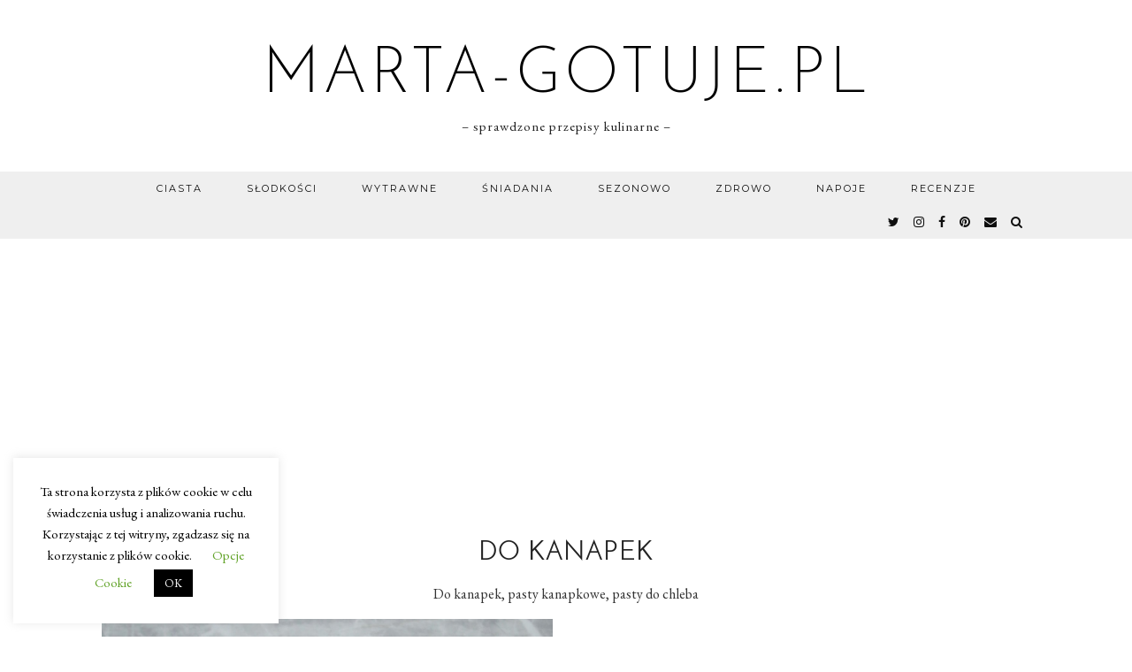

--- FILE ---
content_type: text/html; charset=UTF-8
request_url: https://www.marta-gotuje.pl/kategoria/sniadania-i-kolacje/do-kanapek/
body_size: 18583
content:
<!DOCTYPE html>
<html dir="ltr" lang="pl-PL" prefix="og: https://ogp.me/ns#">
<head>
	<meta charset="UTF-8">
	<meta name="viewport" content="width=device-width, initial-scale=1, maximum-scale=5">	<title>Do kanapek - marta-gotuje.pl</title>

		<!-- All in One SEO 4.9.3 - aioseo.com -->
	<meta name="robots" content="max-image-preview:large"/>
	<link rel="canonical" href="https://www.marta-gotuje.pl/kategoria/sniadania-i-kolacje/do-kanapek/"/>
	<link rel="next" href="https://www.marta-gotuje.pl/kategoria/sniadania-i-kolacje/do-kanapek/page/2/"/>
	<meta name="generator" content="All in One SEO (AIOSEO) 4.9.3"/>
		
<script type="application/ld+json" class="aioseo-schema">
			{"@context":"https:\/\/schema.org","@graph":[{"@type":"BreadcrumbList","@id":"https:\/\/www.marta-gotuje.pl\/kategoria\/sniadania-i-kolacje\/do-kanapek\/#breadcrumblist","itemListElement":[{"@type":"ListItem","@id":"https:\/\/www.marta-gotuje.pl#listItem","position":1,"name":"Home","item":"https:\/\/www.marta-gotuje.pl","nextItem":{"@type":"ListItem","@id":"https:\/\/www.marta-gotuje.pl\/kategoria\/sniadania-i-kolacje\/#listItem","name":"\u015aniadania"}},{"@type":"ListItem","@id":"https:\/\/www.marta-gotuje.pl\/kategoria\/sniadania-i-kolacje\/#listItem","position":2,"name":"\u015aniadania","item":"https:\/\/www.marta-gotuje.pl\/kategoria\/sniadania-i-kolacje\/","nextItem":{"@type":"ListItem","@id":"https:\/\/www.marta-gotuje.pl\/kategoria\/sniadania-i-kolacje\/do-kanapek\/#listItem","name":"Do kanapek"},"previousItem":{"@type":"ListItem","@id":"https:\/\/www.marta-gotuje.pl#listItem","name":"Home"}},{"@type":"ListItem","@id":"https:\/\/www.marta-gotuje.pl\/kategoria\/sniadania-i-kolacje\/do-kanapek\/#listItem","position":3,"name":"Do kanapek","previousItem":{"@type":"ListItem","@id":"https:\/\/www.marta-gotuje.pl\/kategoria\/sniadania-i-kolacje\/#listItem","name":"\u015aniadania"}}]},{"@type":"CollectionPage","@id":"https:\/\/www.marta-gotuje.pl\/kategoria\/sniadania-i-kolacje\/do-kanapek\/#collectionpage","url":"https:\/\/www.marta-gotuje.pl\/kategoria\/sniadania-i-kolacje\/do-kanapek\/","name":"Do kanapek - marta-gotuje.pl","inLanguage":"pl-PL","isPartOf":{"@id":"https:\/\/www.marta-gotuje.pl\/#website"},"breadcrumb":{"@id":"https:\/\/www.marta-gotuje.pl\/kategoria\/sniadania-i-kolacje\/do-kanapek\/#breadcrumblist"}},{"@type":"Organization","@id":"https:\/\/www.marta-gotuje.pl\/#organization","name":"marta-gotuje.pl","description":"- sprawdzone przepisy kulinarne -","url":"https:\/\/www.marta-gotuje.pl\/"},{"@type":"WebSite","@id":"https:\/\/www.marta-gotuje.pl\/#website","url":"https:\/\/www.marta-gotuje.pl\/","name":"marta-gotuje.pl","description":"- sprawdzone przepisy kulinarne -","inLanguage":"pl-PL","publisher":{"@id":"https:\/\/www.marta-gotuje.pl\/#organization"}}]}
		</script>
		<!-- All in One SEO -->

<link rel='dns-prefetch' href='//cdnjs.cloudflare.com'/>
<link rel='dns-prefetch' href='//www.googletagmanager.com'/>
<link rel='dns-prefetch' href='//pipdigz.co.uk'/>
<link rel='dns-prefetch' href='//fonts.googleapis.com'/>
<link rel="alternate" type="application/rss+xml" title="marta-gotuje.pl &raquo; Kanał z wpisami" href="https://www.marta-gotuje.pl/feed/"/>
<link rel="alternate" type="application/rss+xml" title="marta-gotuje.pl &raquo; Kanał z komentarzami" href="https://www.marta-gotuje.pl/comments/feed/"/>
<link rel="alternate" type="application/rss+xml" title="marta-gotuje.pl &raquo; Kanał z wpisami zaszufladkowanymi do kategorii Do kanapek" href="https://www.marta-gotuje.pl/kategoria/sniadania-i-kolacje/do-kanapek/feed/"/>
<style id='wp-img-auto-sizes-contain-inline-css' type='text/css'>img:is([sizes=auto i],[sizes^="auto," i]){contain-intrinsic-size:3000px 1500px}</style>
<link rel="stylesheet" href="https://www.marta-gotuje.pl/wp-content/plugins/scripts-gzip/gzip.php?css=wp-content%2Fplugins%2Fpinterest-pin-it-button-for-images%2Fppibfi_pinterest.css%3Fver%3D6.9%2Cwp-content%2Fplugins%2Finstagram-feed%2Fcss%2Fsbi-styles.min.css%3Fver%3D6.10.0%2Cwp-includes%2Fcss%2Fdist%2Fblock-library%2Fstyle.min.css%3Fver%3D6.9%2Cwp-content%2Fplugins%2Fcontact-form-plugin%2Fcss%2Fform_style.css%3Fver%3D4.3.6%2Cwp-content%2Fplugins%2Fcookie-law-info%2Flegacy%2Fpublic%2Fcss%2Fcookie-law-info-public.css%3Fver%3D3.3.9.1%2Cwp-content%2Fplugins%2Fcookie-law-info%2Flegacy%2Fpublic%2Fcss%2Fcookie-law-info-gdpr.css%3Fver%3D3.3.9.1%2Cwp-content%2Fthemes%2Fpipdig-equinox%2Fstyle.css%3Fver%3D1641144895%2Cwp-content%2Fthemes%2Fpipdig-equinox%2Fcss%2Fresponsive.css%3Fver%3D1641144902%2Cwp-content%2Fplugins%2Frecent-post-thumbnail-slider-widget%2Fcss%2Fsliderman.css%3Fver%3D6.9" type="text/css" media="all"/>





<style id='wp-block-heading-inline-css' type='text/css'>h1:where(.wp-block-heading).has-background,h2:where(.wp-block-heading).has-background,h3:where(.wp-block-heading).has-background,h4:where(.wp-block-heading).has-background,h5:where(.wp-block-heading).has-background,h6:where(.wp-block-heading).has-background{padding:1.25em 2.375em}h1.has-text-align-left[style*=writing-mode]:where([style*=vertical-lr]),h1.has-text-align-right[style*=writing-mode]:where([style*=vertical-rl]),h2.has-text-align-left[style*=writing-mode]:where([style*=vertical-lr]),h2.has-text-align-right[style*=writing-mode]:where([style*=vertical-rl]),h3.has-text-align-left[style*=writing-mode]:where([style*=vertical-lr]),h3.has-text-align-right[style*=writing-mode]:where([style*=vertical-rl]),h4.has-text-align-left[style*=writing-mode]:where([style*=vertical-lr]),h4.has-text-align-right[style*=writing-mode]:where([style*=vertical-rl]),h5.has-text-align-left[style*=writing-mode]:where([style*=vertical-lr]),h5.has-text-align-right[style*=writing-mode]:where([style*=vertical-rl]),h6.has-text-align-left[style*=writing-mode]:where([style*=vertical-lr]),h6.has-text-align-right[style*=writing-mode]:where([style*=vertical-rl]){rotate:180deg}</style>
<style id='wp-block-list-inline-css' type='text/css'>ol,ul{box-sizing:border-box}:root :where(.wp-block-list.has-background){padding:1.25em 2.375em}</style>
<style id='wp-block-paragraph-inline-css' type='text/css'>.is-small-text{font-size:.875em}.is-regular-text{font-size:1em}.is-large-text{font-size:2.25em}.is-larger-text{font-size:3em}.has-drop-cap:not(:focus):first-letter{float:left;font-size:8.4em;font-style:normal;font-weight:100;line-height:.68;margin:.05em .1em 0 0;text-transform:uppercase}body.rtl .has-drop-cap:not(:focus):first-letter{float:none;margin-left:.1em}p.has-drop-cap.has-background{overflow:hidden}:root :where(p.has-background){padding:1.25em 2.375em}:where(p.has-text-color:not(.has-link-color)) a{color:inherit}p.has-text-align-left[style*="writing-mode:vertical-lr"],p.has-text-align-right[style*="writing-mode:vertical-rl"]{rotate:180deg}</style>
<style id='global-styles-inline-css' type='text/css'>:root{--wp--preset--aspect-ratio--square:1;--wp--preset--aspect-ratio--4-3: 4/3;--wp--preset--aspect-ratio--3-4: 3/4;--wp--preset--aspect-ratio--3-2: 3/2;--wp--preset--aspect-ratio--2-3: 2/3;--wp--preset--aspect-ratio--16-9: 16/9;--wp--preset--aspect-ratio--9-16: 9/16;--wp--preset--color--black:#000;--wp--preset--color--cyan-bluish-gray:#abb8c3;--wp--preset--color--white:#fff;--wp--preset--color--pale-pink:#f78da7;--wp--preset--color--vivid-red:#cf2e2e;--wp--preset--color--luminous-vivid-orange:#ff6900;--wp--preset--color--luminous-vivid-amber:#fcb900;--wp--preset--color--light-green-cyan:#7bdcb5;--wp--preset--color--vivid-green-cyan:#00d084;--wp--preset--color--pale-cyan-blue:#8ed1fc;--wp--preset--color--vivid-cyan-blue:#0693e3;--wp--preset--color--vivid-purple:#9b51e0;--wp--preset--gradient--vivid-cyan-blue-to-vivid-purple:linear-gradient(135deg,#0693e3 0%,#9b51e0 100%);--wp--preset--gradient--light-green-cyan-to-vivid-green-cyan:linear-gradient(135deg,#7adcb4 0%,#00d082 100%);--wp--preset--gradient--luminous-vivid-amber-to-luminous-vivid-orange:linear-gradient(135deg,#fcb900 0%,#ff6900 100%);--wp--preset--gradient--luminous-vivid-orange-to-vivid-red:linear-gradient(135deg,#ff6900 0%,#cf2e2e 100%);--wp--preset--gradient--very-light-gray-to-cyan-bluish-gray:linear-gradient(135deg,#eee 0%,#a9b8c3 100%);--wp--preset--gradient--cool-to-warm-spectrum:linear-gradient(135deg,#4aeadc 0%,#9778d1 20%,#cf2aba 40%,#ee2c82 60%,#fb6962 80%,#fef84c 100%);--wp--preset--gradient--blush-light-purple:linear-gradient(135deg,#ffceec 0%,#9896f0 100%);--wp--preset--gradient--blush-bordeaux:linear-gradient(135deg,#fecda5 0%,#fe2d2d 50%,#6b003e 100%);--wp--preset--gradient--luminous-dusk:linear-gradient(135deg,#ffcb70 0%,#c751c0 50%,#4158d0 100%);--wp--preset--gradient--pale-ocean:linear-gradient(135deg,#fff5cb 0%,#b6e3d4 50%,#33a7b5 100%);--wp--preset--gradient--electric-grass:linear-gradient(135deg,#caf880 0%,#71ce7e 100%);--wp--preset--gradient--midnight:linear-gradient(135deg,#020381 0%,#2874fc 100%);--wp--preset--font-size--small:13px;--wp--preset--font-size--medium:20px;--wp--preset--font-size--large:36px;--wp--preset--font-size--x-large:42px;--wp--preset--spacing--20:.44rem;--wp--preset--spacing--30:.67rem;--wp--preset--spacing--40:1rem;--wp--preset--spacing--50:1.5rem;--wp--preset--spacing--60:2.25rem;--wp--preset--spacing--70:3.38rem;--wp--preset--spacing--80:5.06rem;--wp--preset--shadow--natural:6px 6px 9px rgba(0,0,0,.2);--wp--preset--shadow--deep:12px 12px 50px rgba(0,0,0,.4);--wp--preset--shadow--sharp:6px 6px 0 rgba(0,0,0,.2);--wp--preset--shadow--outlined:6px 6px 0 -3px #fff , 6px 6px #000;--wp--preset--shadow--crisp:6px 6px 0 #000}:where(.is-layout-flex){gap:.5em}:where(.is-layout-grid){gap:.5em}body .is-layout-flex{display:flex}.is-layout-flex{flex-wrap:wrap;align-items:center}.is-layout-flex > :is(*, div){margin:0}body .is-layout-grid{display:grid}.is-layout-grid > :is(*, div){margin:0}:where(.wp-block-columns.is-layout-flex){gap:2em}:where(.wp-block-columns.is-layout-grid){gap:2em}:where(.wp-block-post-template.is-layout-flex){gap:1.25em}:where(.wp-block-post-template.is-layout-grid){gap:1.25em}.has-black-color{color:var(--wp--preset--color--black)!important}.has-cyan-bluish-gray-color{color:var(--wp--preset--color--cyan-bluish-gray)!important}.has-white-color{color:var(--wp--preset--color--white)!important}.has-pale-pink-color{color:var(--wp--preset--color--pale-pink)!important}.has-vivid-red-color{color:var(--wp--preset--color--vivid-red)!important}.has-luminous-vivid-orange-color{color:var(--wp--preset--color--luminous-vivid-orange)!important}.has-luminous-vivid-amber-color{color:var(--wp--preset--color--luminous-vivid-amber)!important}.has-light-green-cyan-color{color:var(--wp--preset--color--light-green-cyan)!important}.has-vivid-green-cyan-color{color:var(--wp--preset--color--vivid-green-cyan)!important}.has-pale-cyan-blue-color{color:var(--wp--preset--color--pale-cyan-blue)!important}.has-vivid-cyan-blue-color{color:var(--wp--preset--color--vivid-cyan-blue)!important}.has-vivid-purple-color{color:var(--wp--preset--color--vivid-purple)!important}.has-black-background-color{background-color:var(--wp--preset--color--black)!important}.has-cyan-bluish-gray-background-color{background-color:var(--wp--preset--color--cyan-bluish-gray)!important}.has-white-background-color{background-color:var(--wp--preset--color--white)!important}.has-pale-pink-background-color{background-color:var(--wp--preset--color--pale-pink)!important}.has-vivid-red-background-color{background-color:var(--wp--preset--color--vivid-red)!important}.has-luminous-vivid-orange-background-color{background-color:var(--wp--preset--color--luminous-vivid-orange)!important}.has-luminous-vivid-amber-background-color{background-color:var(--wp--preset--color--luminous-vivid-amber)!important}.has-light-green-cyan-background-color{background-color:var(--wp--preset--color--light-green-cyan)!important}.has-vivid-green-cyan-background-color{background-color:var(--wp--preset--color--vivid-green-cyan)!important}.has-pale-cyan-blue-background-color{background-color:var(--wp--preset--color--pale-cyan-blue)!important}.has-vivid-cyan-blue-background-color{background-color:var(--wp--preset--color--vivid-cyan-blue)!important}.has-vivid-purple-background-color{background-color:var(--wp--preset--color--vivid-purple)!important}.has-black-border-color{border-color:var(--wp--preset--color--black)!important}.has-cyan-bluish-gray-border-color{border-color:var(--wp--preset--color--cyan-bluish-gray)!important}.has-white-border-color{border-color:var(--wp--preset--color--white)!important}.has-pale-pink-border-color{border-color:var(--wp--preset--color--pale-pink)!important}.has-vivid-red-border-color{border-color:var(--wp--preset--color--vivid-red)!important}.has-luminous-vivid-orange-border-color{border-color:var(--wp--preset--color--luminous-vivid-orange)!important}.has-luminous-vivid-amber-border-color{border-color:var(--wp--preset--color--luminous-vivid-amber)!important}.has-light-green-cyan-border-color{border-color:var(--wp--preset--color--light-green-cyan)!important}.has-vivid-green-cyan-border-color{border-color:var(--wp--preset--color--vivid-green-cyan)!important}.has-pale-cyan-blue-border-color{border-color:var(--wp--preset--color--pale-cyan-blue)!important}.has-vivid-cyan-blue-border-color{border-color:var(--wp--preset--color--vivid-cyan-blue)!important}.has-vivid-purple-border-color{border-color:var(--wp--preset--color--vivid-purple)!important}.has-vivid-cyan-blue-to-vivid-purple-gradient-background{background:var(--wp--preset--gradient--vivid-cyan-blue-to-vivid-purple)!important}.has-light-green-cyan-to-vivid-green-cyan-gradient-background{background:var(--wp--preset--gradient--light-green-cyan-to-vivid-green-cyan)!important}.has-luminous-vivid-amber-to-luminous-vivid-orange-gradient-background{background:var(--wp--preset--gradient--luminous-vivid-amber-to-luminous-vivid-orange)!important}.has-luminous-vivid-orange-to-vivid-red-gradient-background{background:var(--wp--preset--gradient--luminous-vivid-orange-to-vivid-red)!important}.has-very-light-gray-to-cyan-bluish-gray-gradient-background{background:var(--wp--preset--gradient--very-light-gray-to-cyan-bluish-gray)!important}.has-cool-to-warm-spectrum-gradient-background{background:var(--wp--preset--gradient--cool-to-warm-spectrum)!important}.has-blush-light-purple-gradient-background{background:var(--wp--preset--gradient--blush-light-purple)!important}.has-blush-bordeaux-gradient-background{background:var(--wp--preset--gradient--blush-bordeaux)!important}.has-luminous-dusk-gradient-background{background:var(--wp--preset--gradient--luminous-dusk)!important}.has-pale-ocean-gradient-background{background:var(--wp--preset--gradient--pale-ocean)!important}.has-electric-grass-gradient-background{background:var(--wp--preset--gradient--electric-grass)!important}.has-midnight-gradient-background{background:var(--wp--preset--gradient--midnight)!important}.has-small-font-size{font-size:var(--wp--preset--font-size--small)!important}.has-medium-font-size{font-size:var(--wp--preset--font-size--medium)!important}.has-large-font-size{font-size:var(--wp--preset--font-size--large)!important}.has-x-large-font-size{font-size:var(--wp--preset--font-size--x-large)!important}</style>

<style id='classic-theme-styles-inline-css' type='text/css'>.wp-block-button__link{color:#fff;background-color:#32373c;border-radius:9999px;box-shadow:none;text-decoration:none;padding:calc(.667em + 2px) calc(1.333em + 2px);font-size:1.125em}.wp-block-file__button{background:#32373c;color:#fff;text-decoration:none}</style>






<link rel='stylesheet' id='p3-core-responsive-css' href='https://pipdigz.co.uk/p3/css/core_resp.css' type='text/css' media='all'/>
<link rel='stylesheet' id='pipdigicons-css' href='https://pipdigz.co.uk/fonts/pipdigicons.css' type='text/css' media='all'/>




<link crossorigin="anonymous" rel='stylesheet' id='pipdig-fonts-css' href='https://fonts.googleapis.com/css?family=Montserrat|EB+Garamond:400,400i,700,700i' type='text/css' media='all'/>
<link rel='stylesheet' id='pipdig-josefin-sans-css' href='https://pipdigz.co.uk/fonts/josefin_sans/style.css' type='text/css' media='all'/>



<script src="https://www.marta-gotuje.pl/wp-includes/js/jquery/jquery.min.js?ver=3.7.1" id="jquery-core-js"></script>

<script src="https://www.marta-gotuje.pl/wp-includes/js/jquery/jquery-migrate.min.js?ver=3.4.1" id="jquery-migrate-js"></script>

<script src="https://www.marta-gotuje.pl/wp-content/plugins/pinterest-pin-it-button-for-images/ppibfi_pinterest.js?ver=6.9" id="pibfi_pinterest-js"></script>

<script src="https://www.marta-gotuje.pl/wp-content/plugins/wp-captcha-booster/assets/global/plugins/custom/js/front-end-script.js?ver=6.9" id="captcha-booster-front-end-script.js-js"></script>

<script id="cookie-law-info-js-extra">var Cli_Data={"nn_cookie_ids":[],"cookielist":[],"non_necessary_cookies":[],"ccpaEnabled":"","ccpaRegionBased":"","ccpaBarEnabled":"","strictlyEnabled":["necessary","obligatoire"],"ccpaType":"gdpr","js_blocking":"","custom_integration":"","triggerDomRefresh":"","secure_cookies":""};var cli_cookiebar_settings={"animate_speed_hide":"500","animate_speed_show":"500","background":"#FFF","border":"#b1a6a6c2","border_on":"","button_1_button_colour":"#000","button_1_button_hover":"#000000","button_1_link_colour":"#fff","button_1_as_button":"1","button_1_new_win":"","button_2_button_colour":"#333","button_2_button_hover":"#292929","button_2_link_colour":"#444","button_2_as_button":"","button_2_hidebar":"","button_3_button_colour":"#000","button_3_button_hover":"#000000","button_3_link_colour":"#fff","button_3_as_button":"1","button_3_new_win":"","button_4_button_colour":"#000","button_4_button_hover":"#000000","button_4_link_colour":"#62a329","button_4_as_button":"","button_7_button_colour":"#61a229","button_7_button_hover":"#4e8221","button_7_link_colour":"#fff","button_7_as_button":"1","button_7_new_win":"","font_family":"inherit","header_fix":"","notify_animate_hide":"1","notify_animate_show":"","notify_div_id":"#cookie-law-info-bar","notify_position_horizontal":"right","notify_position_vertical":"bottom","scroll_close":"","scroll_close_reload":"","accept_close_reload":"","reject_close_reload":"","showagain_tab":"","showagain_background":"#fff","showagain_border":"#000","showagain_div_id":"#cookie-law-info-again","showagain_x_position":"100px","text":"#000","show_once_yn":"","show_once":"10000","logging_on":"","as_popup":"","popup_overlay":"1","bar_heading_text":"","cookie_bar_as":"widget","popup_showagain_position":"bottom-right","widget_position":"left"};var log_object={"ajax_url":"https://www.marta-gotuje.pl/wp-admin/admin-ajax.php"};</script>

<script src="https://www.marta-gotuje.pl/wp-content/plugins/cookie-law-info/legacy/public/js/cookie-law-info-public.js?ver=3.3.9.1" id="cookie-law-info-js"></script>

<!-- Fragment znacznika Google (gtag.js) dodany przez Site Kit -->
<!-- Fragment Google Analytics dodany przez Site Kit -->

<script src="https://www.googletagmanager.com/gtag/js?id=GT-WRGB3QT" id="google_gtagjs-js" async></script>

<script id="google_gtagjs-js-after">window.dataLayer=window.dataLayer||[];function gtag(){dataLayer.push(arguments);}gtag("set","linker",{"domains":["www.marta-gotuje.pl"]});gtag("js",new Date());gtag("set","developer_id.dZTNiMT",true);gtag("config","GT-WRGB3QT");</script>

<script src="https://www.marta-gotuje.pl/wp-content/plugins/recent-post-thumbnail-slider-widget/js/sliderman.1.1.1.js?ver=6.9" id="-js"></script>
<link rel="https://api.w.org/" href="https://www.marta-gotuje.pl/wp-json/"/><link rel="alternate" title="JSON" type="application/json" href="https://www.marta-gotuje.pl/wp-json/wp/v2/categories/3631"/><link rel="EditURI" type="application/rsd+xml" title="RSD" href="https://www.marta-gotuje.pl/xmlrpc.php?rsd"/>
<meta name="generator" content="Site Kit by Google 1.170.0"/>
<script async custom-element="amp-auto-ads" src="https://cdn.ampproject.org/v0/amp-auto-ads-0.1.js"></script>
        <meta name="targ-smaku-addon" content="https://www.marta-gotuje.pl/?feed=rss&cat=3631">
    		<!--noptimize-->
		<style>.p3_instagram_post{width:16.666666666667%}@media only screen and (max-width:719px){.p3_instagram_post{width:25%}}</style>
		<!--/noptimize-->
		
<!-- Znaczniki meta Google AdSense dodane przez Site Kit -->
<meta name="google-adsense-platform-account" content="ca-host-pub-2644536267352236">
<meta name="google-adsense-platform-domain" content="sitekit.withgoogle.com">
<!-- Zakończ dodawanie meta znaczników Google AdSense przez Site Kit -->
<!-- There is no amphtml version available for this URL. --><link rel="icon" href="https://www.marta-gotuje.pl/marta-gotuje.pl/wp-content/uploads/2019/07/favicon-32x32.png" sizes="32x32"/>
<link rel="icon" href="https://www.marta-gotuje.pl/marta-gotuje.pl/wp-content/uploads/2019/07/favicon.png" sizes="192x192"/>
<link rel="apple-touch-icon" href="https://www.marta-gotuje.pl/marta-gotuje.pl/wp-content/uploads/2019/07/favicon.png"/>
<meta name="msapplication-TileImage" content="https://www.marta-gotuje.pl/marta-gotuje.pl/wp-content/uploads/2019/07/favicon.png"/>
	</head>

<body class="archive category category-do-kanapek category-3631 wp-theme-pipdig-equinox">

	
		
	<header class="site-header nopin">
		<div class="clearfix container">
			<div class="site-branding">
						<div class="site-title">
					<a href="https://www.marta-gotuje.pl/" title="marta-gotuje.pl" rel="home">
						marta-gotuje.pl					</a>
				</div>
							<div class="site-description">&#8211; sprawdzone przepisy kulinarne &#8211;</div>			</div>
		</div>
	</header><!-- .site-header -->

	<div class="site-top">
				<div class="clearfix container">
			<nav id="main_menu_under_header" class="site-menu">
				<div class="clearfix menu-bar"><ul id="menu-navigation" class="menu"><li id="menu-item-13548" class="menu-item menu-item-type-taxonomy menu-item-object-category menu-item-has-children menu-item-13548"><a href="https://www.marta-gotuje.pl/kategoria/ciasta/">Ciasta</a>
<ul class="sub-menu">
	<li id="menu-item-13559" class="menu-item menu-item-type-taxonomy menu-item-object-category menu-item-13559"><a href="https://www.marta-gotuje.pl/kategoria/ciasta/ciasta-bez-pieczenia/">Bez pieczenia</a></li>
	<li id="menu-item-13558" class="menu-item menu-item-type-taxonomy menu-item-object-category menu-item-13558"><a href="https://www.marta-gotuje.pl/kategoria/ciasta/babki/">Babki</a></li>
	<li id="menu-item-13560" class="menu-item menu-item-type-taxonomy menu-item-object-category menu-item-13560"><a href="https://www.marta-gotuje.pl/kategoria/ciasta/ciasta-biszkoptowe/">Biszkoptowe</a></li>
	<li id="menu-item-13563" class="menu-item menu-item-type-taxonomy menu-item-object-category menu-item-13563"><a href="https://www.marta-gotuje.pl/kategoria/ciasta/ciasta-czekoladowe/">Czekoladowe</a></li>
	<li id="menu-item-13564" class="menu-item menu-item-type-taxonomy menu-item-object-category menu-item-13564"><a href="https://www.marta-gotuje.pl/kategoria/ciasta/ciasta-drozdzowe/">Drożdżowe</a></li>
	<li id="menu-item-13565" class="menu-item menu-item-type-taxonomy menu-item-object-category menu-item-13565"><a href="https://www.marta-gotuje.pl/kategoria/ciasta/kruche/">Kruche</a></li>
	<li id="menu-item-13566" class="menu-item menu-item-type-taxonomy menu-item-object-category menu-item-13566"><a href="https://www.marta-gotuje.pl/kategoria/ciasta/przekladane/">Przekładane</a></li>
	<li id="menu-item-13567" class="menu-item menu-item-type-taxonomy menu-item-object-category menu-item-13567"><a href="https://www.marta-gotuje.pl/kategoria/ciasta/serniki/">Serniki</a></li>
	<li id="menu-item-13568" class="menu-item menu-item-type-taxonomy menu-item-object-category menu-item-13568"><a href="https://www.marta-gotuje.pl/kategoria/ciasta/tarty/">Tarty</a></li>
	<li id="menu-item-13569" class="menu-item menu-item-type-taxonomy menu-item-object-category menu-item-13569"><a href="https://www.marta-gotuje.pl/kategoria/ciasta/torty/">Torty</a></li>
	<li id="menu-item-13561" class="menu-item menu-item-type-taxonomy menu-item-object-category menu-item-13561"><a href="https://www.marta-gotuje.pl/kategoria/ciasta/ciasta-swiateczne/">Ciasta świąteczne</a></li>
	<li id="menu-item-13562" class="menu-item menu-item-type-taxonomy menu-item-object-category menu-item-13562"><a href="https://www.marta-gotuje.pl/kategoria/ciasta/ciasta-z-kremem/">Ciasta z kremem</a></li>
	<li id="menu-item-13570" class="menu-item menu-item-type-taxonomy menu-item-object-category menu-item-13570"><a href="https://www.marta-gotuje.pl/kategoria/ciasta/ciasta-tradycyjne/">Tradycyjne</a></li>
	<li id="menu-item-13571" class="menu-item menu-item-type-taxonomy menu-item-object-category menu-item-13571"><a href="https://www.marta-gotuje.pl/kategoria/ciasta/ciasta-ucierane/">Ucierane</a></li>
	<li id="menu-item-13572" class="menu-item menu-item-type-taxonomy menu-item-object-category menu-item-13572"><a href="https://www.marta-gotuje.pl/kategoria/ciasta/ciasta-z-owocami/">Z owocami</a></li>
</ul>
</li>
<li id="menu-item-13552" class="menu-item menu-item-type-taxonomy menu-item-object-category menu-item-has-children menu-item-13552"><a href="https://www.marta-gotuje.pl/kategoria/slodkosci/">Słodkości</a>
<ul class="sub-menu">
	<li id="menu-item-13574" class="menu-item menu-item-type-taxonomy menu-item-object-category menu-item-13574"><a href="https://www.marta-gotuje.pl/kategoria/slodkosci/babeczki/">Babeczki</a></li>
	<li id="menu-item-13575" class="menu-item menu-item-type-taxonomy menu-item-object-category menu-item-13575"><a href="https://www.marta-gotuje.pl/kategoria/slodkosci/ciasteczka/">Ciasteczka</a></li>
	<li id="menu-item-13578" class="menu-item menu-item-type-taxonomy menu-item-object-category menu-item-13578"><a href="https://www.marta-gotuje.pl/kategoria/slodkosci/drozdzowki/">Drożdżówki</a></li>
	<li id="menu-item-13577" class="menu-item menu-item-type-taxonomy menu-item-object-category menu-item-13577"><a href="https://www.marta-gotuje.pl/kategoria/slodkosci/desery/">Desery</a></li>
	<li id="menu-item-13579" class="menu-item menu-item-type-taxonomy menu-item-object-category menu-item-13579"><a href="https://www.marta-gotuje.pl/kategoria/slodkosci/gofry/">Gofry</a></li>
	<li id="menu-item-13580" class="menu-item menu-item-type-taxonomy menu-item-object-category menu-item-13580"><a href="https://www.marta-gotuje.pl/kategoria/slodkosci/muffinki/">Muffinki</a></li>
	<li id="menu-item-13573" class="menu-item menu-item-type-taxonomy menu-item-object-category menu-item-13573"><a href="https://www.marta-gotuje.pl/kategoria/slodkosci/rogaliki/">Rogaliki</a></li>
	<li id="menu-item-13581" class="menu-item menu-item-type-taxonomy menu-item-object-category menu-item-13581"><a href="https://www.marta-gotuje.pl/kategoria/sniadania-i-kolacje/nalesniki/">Naleśniki</a></li>
	<li id="menu-item-13582" class="menu-item menu-item-type-taxonomy menu-item-object-category menu-item-13582"><a href="https://www.marta-gotuje.pl/kategoria/sniadania-i-kolacje/pancakes/">Pancakes</a></li>
	<li id="menu-item-13583" class="menu-item menu-item-type-taxonomy menu-item-object-category menu-item-13583"><a href="https://www.marta-gotuje.pl/kategoria/sniadania-i-kolacje/placuszki/">Placuszki</a></li>
	<li id="menu-item-13576" class="menu-item menu-item-type-taxonomy menu-item-object-category menu-item-13576"><a href="https://www.marta-gotuje.pl/kategoria/slodkosci/ciasto-francuskie-przepisy/">Ciasto francuskie</a></li>
</ul>
</li>
<li id="menu-item-13554" class="menu-item menu-item-type-taxonomy menu-item-object-category menu-item-has-children menu-item-13554"><a href="https://www.marta-gotuje.pl/kategoria/dania-glowne/">Wytrawne</a>
<ul class="sub-menu">
	<li id="menu-item-13599" class="menu-item menu-item-type-taxonomy menu-item-object-category menu-item-13599"><a href="https://www.marta-gotuje.pl/kategoria/dania-glowne/zupy/">Zupy</a></li>
	<li id="menu-item-13595" class="menu-item menu-item-type-taxonomy menu-item-object-category menu-item-13595"><a href="https://www.marta-gotuje.pl/kategoria/dania-glowne/salatki-surowki/">Sałatki i surówki</a></li>
	<li id="menu-item-13585" class="menu-item menu-item-type-taxonomy menu-item-object-category menu-item-13585"><a href="https://www.marta-gotuje.pl/kategoria/dania-glowne/kurczak/">Drób</a></li>
	<li id="menu-item-13597" class="menu-item menu-item-type-taxonomy menu-item-object-category menu-item-13597"><a href="https://www.marta-gotuje.pl/kategoria/dania-glowne/wieprzowina/">Wieprzowina</a></li>
	<li id="menu-item-13590" class="menu-item menu-item-type-taxonomy menu-item-object-category menu-item-13590"><a href="https://www.marta-gotuje.pl/kategoria/dania-glowne/mielone/">Mielone</a></li>
	<li id="menu-item-13598" class="menu-item menu-item-type-taxonomy menu-item-object-category menu-item-13598"><a href="https://www.marta-gotuje.pl/kategoria/dania-glowne/wolowina/">Wołowina</a></li>
	<li id="menu-item-13594" class="menu-item menu-item-type-taxonomy menu-item-object-category menu-item-13594"><a href="https://www.marta-gotuje.pl/kategoria/dania-glowne/ryby/">Ryby</a></li>
	<li id="menu-item-13591" class="menu-item menu-item-type-taxonomy menu-item-object-category menu-item-13591"><a href="https://www.marta-gotuje.pl/kategoria/dania-glowne/owoce-morza-dania-obiadowe/">Owoce morza</a></li>
	<li id="menu-item-13586" class="menu-item menu-item-type-taxonomy menu-item-object-category menu-item-13586"><a href="https://www.marta-gotuje.pl/kategoria/dania-glowne/drozdzowe/">Drożdżowe</a></li>
	<li id="menu-item-13589" class="menu-item menu-item-type-taxonomy menu-item-object-category menu-item-13589"><a href="https://www.marta-gotuje.pl/kategoria/dania-glowne/makaron/">Makaron</a></li>
	<li id="menu-item-13592" class="menu-item menu-item-type-taxonomy menu-item-object-category menu-item-13592"><a href="https://www.marta-gotuje.pl/kategoria/dania-glowne/pierogi/">Pierogi</a></li>
	<li id="menu-item-13587" class="menu-item menu-item-type-taxonomy menu-item-object-category menu-item-13587"><a href="https://www.marta-gotuje.pl/kategoria/dania-glowne/dania-z-grilla/">Grill</a></li>
	<li id="menu-item-13588" class="menu-item menu-item-type-taxonomy menu-item-object-category menu-item-13588"><a href="https://www.marta-gotuje.pl/kategoria/dania-glowne/wloskie-przysmaki/">Kuchnia włoska</a></li>
	<li id="menu-item-13584" class="menu-item menu-item-type-taxonomy menu-item-object-category menu-item-13584"><a href="https://www.marta-gotuje.pl/kategoria/dania-glowne/dania-dla-matek-karmiacych/">Dla matek karmiących</a></li>
	<li id="menu-item-13596" class="menu-item menu-item-type-taxonomy menu-item-object-category menu-item-13596"><a href="https://www.marta-gotuje.pl/kategoria/dania-glowne/wegetarianskie/">Wegetariańskie</a></li>
	<li id="menu-item-13593" class="menu-item menu-item-type-taxonomy menu-item-object-category menu-item-13593"><a href="https://www.marta-gotuje.pl/kategoria/dania-glowne/inne-dania-obiadowe/">Pozostałe</a></li>
</ul>
</li>
<li id="menu-item-13553" class="menu-item menu-item-type-taxonomy menu-item-object-category current-category-ancestor current-menu-ancestor current-menu-parent current-category-parent menu-item-has-children menu-item-13553"><a href="https://www.marta-gotuje.pl/kategoria/sniadania-i-kolacje/">Śniadania</a>
<ul class="sub-menu">
	<li id="menu-item-13601" class="menu-item menu-item-type-taxonomy menu-item-object-category menu-item-13601"><a href="https://www.marta-gotuje.pl/kategoria/sniadania-i-kolacje/buleczki/">Bułeczki</a></li>
	<li id="menu-item-13602" class="menu-item menu-item-type-taxonomy menu-item-object-category menu-item-13602"><a href="https://www.marta-gotuje.pl/kategoria/sniadania-i-kolacje/chleby/">Chleby</a></li>
	<li id="menu-item-13603" class="menu-item menu-item-type-taxonomy menu-item-object-category current-menu-item menu-item-13603"><a href="https://www.marta-gotuje.pl/kategoria/sniadania-i-kolacje/do-kanapek/" aria-current="page">Do kanapek</a></li>
	<li id="menu-item-13604" class="menu-item menu-item-type-taxonomy menu-item-object-category menu-item-13604"><a href="https://www.marta-gotuje.pl/kategoria/sniadania-i-kolacje/omlety/">Omlety</a></li>
</ul>
</li>
<li id="menu-item-13551" class="menu-item menu-item-type-taxonomy menu-item-object-category menu-item-has-children menu-item-13551"><a href="https://www.marta-gotuje.pl/kategoria/sezonowo/">Sezonowo</a>
<ul class="sub-menu">
	<li id="menu-item-13606" class="menu-item menu-item-type-taxonomy menu-item-object-category menu-item-13606"><a href="https://www.marta-gotuje.pl/kategoria/sezonowo/dania-dla-dzieci/">Dania dla dzieci</a></li>
	<li id="menu-item-13605" class="menu-item menu-item-type-taxonomy menu-item-object-category menu-item-13605"><a href="https://www.marta-gotuje.pl/kategoria/sezonowo/swieta-wyroby-na-rozne-okazje/">Boże Narodzenie</a></li>
	<li id="menu-item-13614" class="menu-item menu-item-type-taxonomy menu-item-object-category menu-item-13614"><a href="https://www.marta-gotuje.pl/kategoria/sezonowo/wielkanoc/">Wielkanoc</a></li>
	<li id="menu-item-13610" class="menu-item menu-item-type-taxonomy menu-item-object-category menu-item-13610"><a href="https://www.marta-gotuje.pl/kategoria/sezonowo/przetwory/">Przetwory</a></li>
	<li id="menu-item-13608" class="menu-item menu-item-type-taxonomy menu-item-object-category menu-item-13608"><a href="https://www.marta-gotuje.pl/kategoria/sezonowo/karnawal/">Karnawał</a></li>
	<li id="menu-item-13612" class="menu-item menu-item-type-taxonomy menu-item-object-category menu-item-13612"><a href="https://www.marta-gotuje.pl/kategoria/sezonowo/tlusty-czwartek/">Tłusty czwartek</a></li>
	<li id="menu-item-13611" class="menu-item menu-item-type-taxonomy menu-item-object-category menu-item-13611"><a href="https://www.marta-gotuje.pl/kategoria/sezonowo/sylwester/">Sylwester</a></li>
	<li id="menu-item-13613" class="menu-item menu-item-type-taxonomy menu-item-object-category menu-item-13613"><a href="https://www.marta-gotuje.pl/kategoria/sezonowo/walentynki/">Walentynki</a></li>
	<li id="menu-item-13607" class="menu-item menu-item-type-taxonomy menu-item-object-category menu-item-13607"><a href="https://www.marta-gotuje.pl/kategoria/sezonowo/halloween/">Halloween</a></li>
	<li id="menu-item-13609" class="menu-item menu-item-type-taxonomy menu-item-object-category menu-item-13609"><a href="https://www.marta-gotuje.pl/kategoria/sezonowo/porady/">Porady</a></li>
</ul>
</li>
<li id="menu-item-13555" class="menu-item menu-item-type-taxonomy menu-item-object-category menu-item-has-children menu-item-13555"><a href="https://www.marta-gotuje.pl/kategoria/zdrowo/">Zdrowo</a>
<ul class="sub-menu">
	<li id="menu-item-13618" class="menu-item menu-item-type-taxonomy menu-item-object-category menu-item-13618"><a href="https://www.marta-gotuje.pl/kategoria/zdrowo/ciasta-dietetyczne/">Ciasta dietetyczne</a></li>
	<li id="menu-item-13619" class="menu-item menu-item-type-taxonomy menu-item-object-category menu-item-13619"><a href="https://www.marta-gotuje.pl/kategoria/zdrowo/dania-dietetyczne/">Dania dietetyczne</a></li>
	<li id="menu-item-13617" class="menu-item menu-item-type-taxonomy menu-item-object-category menu-item-13617"><a href="https://www.marta-gotuje.pl/kategoria/zdrowo/bezglutenowe/">Bez glutenu</a></li>
	<li id="menu-item-13620" class="menu-item menu-item-type-taxonomy menu-item-object-category menu-item-13620"><a href="https://www.marta-gotuje.pl/kategoria/zdrowo/dla-diabetykow/">Dla diabetyków</a></li>
	<li id="menu-item-13615" class="menu-item menu-item-type-taxonomy menu-item-object-category menu-item-13615"><a href="https://www.marta-gotuje.pl/kategoria/zdrowo/weganskie/">Wegańskie</a></li>
	<li id="menu-item-13616" class="menu-item menu-item-type-taxonomy menu-item-object-category menu-item-13616"><a href="https://www.marta-gotuje.pl/kategoria/zdrowo/zdrowa-zywnosc/">Zdrowa żywność</a></li>
</ul>
</li>
<li id="menu-item-13549" class="menu-item menu-item-type-taxonomy menu-item-object-category menu-item-has-children menu-item-13549"><a href="https://www.marta-gotuje.pl/kategoria/napoje/">Napoje</a>
<ul class="sub-menu">
	<li id="menu-item-13624" class="menu-item menu-item-type-taxonomy menu-item-object-category menu-item-13624"><a href="https://www.marta-gotuje.pl/kategoria/napoje/koktajle/">Koktajle</a></li>
	<li id="menu-item-13626" class="menu-item menu-item-type-taxonomy menu-item-object-category menu-item-13626"><a href="https://www.marta-gotuje.pl/kategoria/napoje/lemoniady/">Lemoniady</a></li>
	<li id="menu-item-13625" class="menu-item menu-item-type-taxonomy menu-item-object-category menu-item-13625"><a href="https://www.marta-gotuje.pl/kategoria/napoje/kompoty/">Kompoty</a></li>
	<li id="menu-item-13621" class="menu-item menu-item-type-taxonomy menu-item-object-category menu-item-13621"><a href="https://www.marta-gotuje.pl/kategoria/napoje/cieple-napoje/">Ciepłe napoje</a></li>
	<li id="menu-item-13622" class="menu-item menu-item-type-taxonomy menu-item-object-category menu-item-13622"><a href="https://www.marta-gotuje.pl/kategoria/napoje/drinki-bezalkoholowe/">Drinki bezalkoholowe</a></li>
	<li id="menu-item-13623" class="menu-item menu-item-type-taxonomy menu-item-object-category menu-item-13623"><a href="https://www.marta-gotuje.pl/kategoria/napoje/drinki-z-alkoholem/">Drinki alkoholowe</a></li>
	<li id="menu-item-13627" class="menu-item menu-item-type-taxonomy menu-item-object-category menu-item-13627"><a href="https://www.marta-gotuje.pl/kategoria/napoje/nalewki/">Nalewki</a></li>
</ul>
</li>
<li id="menu-item-13550" class="menu-item menu-item-type-taxonomy menu-item-object-category menu-item-has-children menu-item-13550"><a href="https://www.marta-gotuje.pl/kategoria/recenzje/">Recenzje</a>
<ul class="sub-menu">
	<li id="menu-item-13628" class="menu-item menu-item-type-taxonomy menu-item-object-category menu-item-13628"><a href="https://www.marta-gotuje.pl/kategoria/recenzje/konkursy/">Konkursy, akcje, eventy</a></li>
	<li id="menu-item-13629" class="menu-item menu-item-type-taxonomy menu-item-object-category menu-item-13629"><a href="https://www.marta-gotuje.pl/kategoria/recenzje/ksiazki-kulinarne/">Książki kulinarne</a></li>
</ul>
</li>
<li class="socialz top-socialz"><a href="https://twitter.com/martagotuje" target="_blank" rel="nofollow noopener" aria-label="twitter" title="twitter"><i class="pipdigicons pipdigicons-twitter"></i></a><a href="https://www.instagram.com/martagotuje" target="_blank" rel="nofollow noopener" aria-label="instagram" title="instagram"><i class="pipdigicons pipdigicons-instagram"></i></a><a href="https://www.facebook.com/martagotuje" target="_blank" rel="nofollow noopener" aria-label="facebook" title="facebook"><i class="pipdigicons pipdigicons-facebook"></i></a><a href="https://pinterest.com/martagotuje/" target="_blank" rel="nofollow noopener" aria-label="pinterest" title="pinterest"><i class="pipdigicons pipdigicons-pinterest"></i></a><a href="mailto:marta@marta-gotuje.pl" target="_blank" rel="nofollow noopener" aria-label="Email" title="Email"><i class="pipdigicons pipdigicons-envelope"></i></a><a id="p3_search_btn" class="toggle-search" aria-label="Search" title="Search"><i class="pipdigicons pipdigicons-search"></i></a></li><li class="pipdig_navbar_search"><form role="search" method="get" class="search-form" action="https://www.marta-gotuje.pl/">
	<div class="form-group">
		<input type="search" class="form-control" placeholder="Czego szukasz?" value="" name="s" autocomplete="off">
	</div>
</form></li></ul></div>			</nav><!-- .site-menu -->
		</div>
					</div><!-- .site-top -->
	
	
	<div class="site-main">
	
		
				
			
					<div id="ad-area-1" class="clearfix container textalign-center">
				<div class="col-xs-12">
					<div id="pipdig_widget_google_adsense-6" class="widget pipdig_widget_google_adsense">
<script async src="https://pagead2.googlesyndication.com/pagead/js/adsbygoogle.js"></script>
<!-- długi Baner na górze -->
<ins class="adsbygoogle" style="display:block" data-ad-client="ca-pub-3688648786333682" data-ad-slot="9520515855" data-ad-format="link" data-full-width-responsive="true"></ins>

<script>(adsbygoogle=window.adsbygoogle||[]).push({});</script></div>				</div>
			</div>
				
				
		<div class="clearfix container">
		
						
			
	
	<div class="row">
	
			
		<div id="content" class=" content-area">
		
				
					<h1 class="entry-title">Do kanapek</h1>
			<div class="cat_desk">
				<p>Do kanapek, pasty kanapkowe, pasty do chleba</p>
			</div>
		
				
						
									<article id="post-17806" class="clearfix post-17806 post type-post status-publish format-standard has-post-thumbnail hentry category-bezglutenowe category-dania-dietetyczne category-dania-dla-dzieci category-dania-dla-matek-karmiacych category-do-kanapek category-sezonowo category-sniadania-i-kolacje category-weganskie category-dania-glowne category-zdrowa-zywnosc category-zdrowo tag-bez-glutenu tag-dieta-bezglutenowa tag-domowe-tortille tag-fit-przepisy tag-kuchnia-bezglutenowa tag-martagotuje tag-placki-bez-glutenu tag-prosty-przepis tag-przepis-bezglutenowy tag-przepis-na-tortille tag-szybki-przepis tag-tortilla-bezglutenowa tag-tortilla-domowa tag-tortille-bez-glutenu tag-zdrowe-przepisy">

	<div class="col-sm-6 post-listing">
		<a href="https://www.marta-gotuje.pl/tortille-bez-glutenu-szybki-i-prosty-przepis/" title="Tortille bez glutenu – szybki i prosty przepis ">
							<div class="post-listing-img nopin" style="background-image:url(https://www.marta-gotuje.pl/marta-gotuje.pl/wp-content/uploads/2026/01/bezglutenowe-toritille.jpg)">
												<div class="left-right-date right-date pipdig_meta"><time datetime="2026-01">21 stycznia 2026</time></div>
								<img src="[data-uri]" alt="Tortille bez glutenu – szybki i prosty przepis " class="p3_invisible" data-pin-nopin="true" data-data-pin-media="https://www.marta-gotuje.pl/marta-gotuje.pl/wp-content/uploads/2026/01/bezglutenowe-toritille.jpg" data-pin-description="Tortille bez glutenu – szybki i prosty przepis " data-p3-pin-link="https://www.marta-gotuje.pl/tortille-bez-glutenu-szybki-i-prosty-przepis/"/>
			</div>
		</a>
	</div>
		
	<div class="col-sm-6 post-listing lem_listing_content">
		
		<div class="entry-meta entry-line" style="display:none">
			<span class="date-bar-white-bg"><span class="vcard author show-author"><span class="fn"><a href="https://www.marta-gotuje.pl/author/admin/" title="Wpisy od Marta" rel="author">Marta</a></span><span class="show-author"> / </span></span><span class="entry-date updated"><time datetime="2026-01">21 stycznia 2026</time></span></span>
		</div>

		<div class="pipdig_geo_tag pipdig_meta">
						<span>
			<a href="https://www.marta-gotuje.pl/kategoria/zdrowo/">Zdrowo</a>			</span>
		</div>
		
		<h2 class="entry-title p_post_titles_font"><a href="https://www.marta-gotuje.pl/tortille-bez-glutenu-szybki-i-prosty-przepis/" rel="bookmark">Tortille bez glutenu – szybki i prosty przepis </a></h2>
		
		<p>Szukasz szybkiego przepisu na tortille bez glutenu, które są miękkie, elastyczne i gotowe w kilka minut? Ten prosty przepis pokazuje, jak w domowych warunkach przygotować pyszne placki bez glutenu, idealne jako baza do wrapów, mini pizzy czy zamiast pity. Doskonale sprawdzą się na obiad,&hellip;</p>
		
					<a class="read-more" href="https://www.marta-gotuje.pl/tortille-bez-glutenu-szybki-i-prosty-przepis/" style="margin-bottom:12px;">Czytaj dalej</a>
				
					<div class="listing-comments pipdig_meta"><a href="https://www.marta-gotuje.pl/tortille-bez-glutenu-szybki-i-prosty-przepis/" data-disqus-url="https://www.marta-gotuje.pl/tortille-bez-glutenu-szybki-i-prosty-przepis/"><i class="pipdigicons pipdigicons-comments"></i> Komentarzy: 2</a></div>
				
		<div class="addthis_toolbox"><span class="p3_share_title">  </span><a href="https://www.facebook.com/sharer.php?u=https://www.marta-gotuje.pl/tortille-bez-glutenu-szybki-i-prosty-przepis/" target="_blank" rel="nofollow noopener" aria-label="Share on Facebook" title="Share on Facebook"><i class="pipdigicons pipdigicons-facebook" aria-hidden="true"></i></a><a href="https://twitter.com/share?url=https://www.marta-gotuje.pl/tortille-bez-glutenu-szybki-i-prosty-przepis/&#038;text=Tortille%20bez%20glutenu%20%E2%80%93%20szybki%20i%20prosty%20przepis%C2%A0&#038;via=martagotuje" target="_blank" rel="nofollow noopener" aria-label="Share on Twitter" title="Share on Twitter"><i class="pipdigicons pipdigicons-twitter" aria-hidden="true"></i></a><a href="https://pinterest.com/pin/create/link/?url=https://www.marta-gotuje.pl/tortille-bez-glutenu-szybki-i-prosty-przepis/&#038;media=https://www.marta-gotuje.pl/marta-gotuje.pl/wp-content/uploads/2026/01/bezglutenowe-toritille.jpg&#038;description=Tortille%20bez%20glutenu%20%E2%80%93%20szybki%20i%20prosty%20przepis%C2%A0" target="_blank" rel="nofollow noopener" aria-label="Share on Pinterest" title="Share on Pinterest"><i class="pipdigicons pipdigicons-pinterest" aria-hidden="true"></i></a></div>	</div>
	
		<!--noptimize-->
	
<script type="application/ld+json">
	{
		"@context": "https://schema.org", 
		"@type": "BlogPosting",
		"headline": "Tortille bez glutenu – szybki i prosty przepis ",
		"image": {
			"@type": "imageObject",
			"url": "https://www.marta-gotuje.pl/marta-gotuje.pl/wp-content/uploads/2026/01/bezglutenowe-toritille-300x450.jpg",
			"height": "450",
			"width": "300"
		},
		"publisher": {
			"@type": "Organization",
			"name": "marta-gotuje.pl",
			"logo": {
				"@type": "imageObject",
				"url": "https://pipdigz.co.uk/p3/img/placeholder-publisher.png"
			}
		},
		"mainEntityOfPage": "https://www.marta-gotuje.pl/tortille-bez-glutenu-szybki-i-prosty-przepis/",
		"url": "https://www.marta-gotuje.pl/tortille-bez-glutenu-szybki-i-prosty-przepis/",
		"datePublished": "2026-01-21",
		"dateModified": "2026-01-21",
		"description": "Szukasz szybkiego przepisu na tortille bez glutenu, które są miękkie, elastyczne i gotowe w kilka minut? Ten prosty przepis pokazuje, jak w domowych warunkach przygotować pyszne placki bez glutenu, idealne jako baza do wrapów, mini pizzy czy zamiast pity. Doskonale sprawdzą się na obiad,&hellip;",
		"articleBody": "Szukasz szybkiego przepisu na tortille bez glutenu, które są miękkie, elastyczne i gotowe w kilka minut? Ten prosty przepis pokazuje, jak w domowych warunkach przygotować pyszne placki bez glutenu, idealne jako baza do wrapów, mini pizzy czy zamiast pity. Doskonale sprawdzą się na obiad,&hellip;",
		"author": {
			"@type": "Person",
			"name": "Marta"
		}
	}
	</script>
	<!--/noptimize-->
		
</article><!-- #post-17806 -->

									<article id="post-17378" class="clearfix post-17378 post type-post status-publish format-standard has-post-thumbnail hentry category-bezglutenowe category-dania-dietetyczne category-dania-dla-matek-karmiacych category-do-kanapek category-kurczak category-karnawal category-sezonowo category-sniadania-i-kolacje category-wielkanoc category-dania-glowne category-zdrowo tag-galaretka-drobiowa tag-galaretka-z-kurczaka tag-galaretka-z-kurczakiem tag-galart tag-karnawal tag-marta-gotuje tag-przekaski tag-przepisy tag-tradycyjne-przepisy tag-wielkanoc-2 tag-zakaski tag-zimne-nozki">

	<div class="col-sm-6 col-sm-push-6 post-listing">
		<a href="https://www.marta-gotuje.pl/galaretka-drobiowa-z-kurczaka/" title="Galaretka drobiowa z kurczaka">
							<div class="post-listing-img nopin pipdig_lazy" data-src="https://www.marta-gotuje.pl/marta-gotuje.pl/wp-content/uploads/2025/01/galaretka-z-kurczaka-przepis.jpg">
												<div class="left-right-date left-date pipdig_meta"><time datetime="2025-01">8 stycznia 2025</time></div>
								<img src="[data-uri]" alt="Galaretka drobiowa z kurczaka" class="p3_invisible" data-pin-nopin="true" data-data-pin-media="https://www.marta-gotuje.pl/marta-gotuje.pl/wp-content/uploads/2025/01/galaretka-z-kurczaka-przepis.jpg" data-pin-description="Galaretka drobiowa z kurczaka" data-p3-pin-link="https://www.marta-gotuje.pl/galaretka-drobiowa-z-kurczaka/"/>
			</div>
		</a>
	</div>
		
	<div class="col-sm-6 col-sm-pull-6 post-listing lem_listing_content">
		
		<div class="entry-meta entry-line" style="display:none">
			<span class="date-bar-white-bg"><span class="vcard author show-author"><span class="fn"><a href="https://www.marta-gotuje.pl/author/admin/" title="Wpisy od Marta" rel="author">Marta</a></span><span class="show-author"> / </span></span><span class="entry-date updated"><time datetime="2025-01">8 stycznia 2025</time></span></span>
		</div>

		<div class="pipdig_geo_tag pipdig_meta">
						<span>
			<a href="https://www.marta-gotuje.pl/kategoria/zdrowo/">Zdrowo</a>			</span>
		</div>
		
		<h2 class="entry-title p_post_titles_font"><a href="https://www.marta-gotuje.pl/galaretka-drobiowa-z-kurczaka/" rel="bookmark">Galaretka drobiowa z kurczaka</a></h2>
		
		<p>Galaretka drobiowa &#8211; pyszna i delikatna galaretka z kurczaka. W wielkopolsce popularne są &#8222;zimne nóżki&#8221;, czyli galart, ale ponieważ w naszej rodzinie nie było zbyt wielu smakoszów tego dania, moja Mama zawsze przygotowywała najprostszą wersję galaretki z duża ilością kurczaka.&hellip;</p>
		
					<a class="read-more" href="https://www.marta-gotuje.pl/galaretka-drobiowa-z-kurczaka/" style="margin-bottom:12px;">Czytaj dalej</a>
				
					<div class="listing-comments pipdig_meta"><a href="https://www.marta-gotuje.pl/galaretka-drobiowa-z-kurczaka/" data-disqus-url="https://www.marta-gotuje.pl/galaretka-drobiowa-z-kurczaka/"><i class="pipdigicons pipdigicons-comments"></i> Komentarzy: 4</a></div>
				
		<div class="addthis_toolbox"><span class="p3_share_title">  </span><a href="https://www.facebook.com/sharer.php?u=https://www.marta-gotuje.pl/galaretka-drobiowa-z-kurczaka/" target="_blank" rel="nofollow noopener" aria-label="Share on Facebook" title="Share on Facebook"><i class="pipdigicons pipdigicons-facebook" aria-hidden="true"></i></a><a href="https://twitter.com/share?url=https://www.marta-gotuje.pl/galaretka-drobiowa-z-kurczaka/&#038;text=Galaretka%20drobiowa%20z%20kurczaka&#038;via=martagotuje" target="_blank" rel="nofollow noopener" aria-label="Share on Twitter" title="Share on Twitter"><i class="pipdigicons pipdigicons-twitter" aria-hidden="true"></i></a><a href="https://pinterest.com/pin/create/link/?url=https://www.marta-gotuje.pl/galaretka-drobiowa-z-kurczaka/&#038;media=https://www.marta-gotuje.pl/marta-gotuje.pl/wp-content/uploads/2025/01/galaretka-z-kurczaka-przepis.jpg&#038;description=Galaretka%20drobiowa%20z%20kurczaka" target="_blank" rel="nofollow noopener" aria-label="Share on Pinterest" title="Share on Pinterest"><i class="pipdigicons pipdigicons-pinterest" aria-hidden="true"></i></a></div>	</div>
	
		<!--noptimize-->
	
<script type="application/ld+json">
	{
		"@context": "https://schema.org", 
		"@type": "BlogPosting",
		"headline": "Galaretka drobiowa z kurczaka",
		"image": {
			"@type": "imageObject",
			"url": "https://www.marta-gotuje.pl/marta-gotuje.pl/wp-content/uploads/2025/01/galaretka-z-kurczaka-przepis-300x450.jpg",
			"height": "450",
			"width": "300"
		},
		"publisher": {
			"@type": "Organization",
			"name": "marta-gotuje.pl",
			"logo": {
				"@type": "imageObject",
				"url": "https://pipdigz.co.uk/p3/img/placeholder-publisher.png"
			}
		},
		"mainEntityOfPage": "https://www.marta-gotuje.pl/galaretka-drobiowa-z-kurczaka/",
		"url": "https://www.marta-gotuje.pl/galaretka-drobiowa-z-kurczaka/",
		"datePublished": "2025-01-08",
		"dateModified": "2025-01-08",
		"description": "Galaretka drobiowa &#8211; pyszna i delikatna galaretka z kurczaka. W wielkopolsce popularne są &#8222;zimne nóżki&#8221;, czyli galart, ale ponieważ w naszej rodzinie nie było zbyt wielu smakoszów tego dania, moja Mama zawsze przygotowywała najprostszą wersję galaretki z duża ilością kurczaka.&hellip;",
		"articleBody": "Galaretka drobiowa &#8211; pyszna i delikatna galaretka z kurczaka. W wielkopolsce popularne są &#8222;zimne nóżki&#8221;, czyli galart, ale ponieważ w naszej rodzinie nie było zbyt wielu smakoszów tego dania, moja Mama zawsze przygotowywała najprostszą wersję galaretki z duża ilością kurczaka.&hellip;",
		"author": {
			"@type": "Person",
			"name": "Marta"
		}
	}
	</script>
	<!--/noptimize-->
		
</article><!-- #post-17378 -->

									<article id="post-16906" class="clearfix post-16906 post type-post status-publish format-standard has-post-thumbnail hentry category-dania-dietetyczne category-dania-dla-dzieci category-do-kanapek category-sezonowo category-sniadania-i-kolacje category-wielkanoc category-wieprzowina category-dania-glowne category-zdrowo tag-jak-upiec-schab tag-kruchy-schab tag-marynata-do-mies tag-marynata-do-schabu tag-pieczony-schab tag-schab tag-schab-pieczony tag-schab-pieczony-w-rekawie tag-schab-z-piekarnika tag-schab-z-rekawa tag-soczysty-schab">

	<div class="col-sm-6 post-listing">
		<a href="https://www.marta-gotuje.pl/pieczony-schab-kruchy-i-soczysty/" title="Pieczony schab, kruchy i soczysty">
							<div class="post-listing-img nopin pipdig_lazy" data-src="https://www.marta-gotuje.pl/marta-gotuje.pl/wp-content/uploads/2024/03/schab-pieczony.jpg">
												<div class="left-right-date right-date pipdig_meta"><time datetime="2024-03">21 marca 2024</time></div>
								<img src="[data-uri]" alt="Pieczony schab, kruchy i soczysty" class="p3_invisible" data-pin-nopin="true" data-data-pin-media="https://www.marta-gotuje.pl/marta-gotuje.pl/wp-content/uploads/2024/03/schab-pieczony.jpg" data-pin-description="Pieczony schab, kruchy i soczysty" data-p3-pin-link="https://www.marta-gotuje.pl/pieczony-schab-kruchy-i-soczysty/"/>
			</div>
		</a>
	</div>
		
	<div class="col-sm-6 post-listing lem_listing_content">
		
		<div class="entry-meta entry-line" style="display:none">
			<span class="date-bar-white-bg"><span class="vcard author show-author"><span class="fn"><a href="https://www.marta-gotuje.pl/author/admin/" title="Wpisy od Marta" rel="author">Marta</a></span><span class="show-author"> / </span></span><span class="entry-date updated"><time datetime="2024-03">21 marca 2024</time></span></span>
		</div>

		<div class="pipdig_geo_tag pipdig_meta">
						<span>
			<a href="https://www.marta-gotuje.pl/kategoria/zdrowo/">Zdrowo</a>			</span>
		</div>
		
		<h2 class="entry-title p_post_titles_font"><a href="https://www.marta-gotuje.pl/pieczony-schab-kruchy-i-soczysty/" rel="bookmark">Pieczony schab, kruchy i soczysty</a></h2>
		
		<p>Pieczony schab&nbsp;to tradycyjny przepis na pyszne mięso z piekarnika. Super pomysł na obiad, choć pieczony schab możemy podać nie tylko na ciepło, ale również na zimno, pokrojony w plastry. Nie może zabraknąć go na Wielkanocnym stole. Poniżej znajdziecie sprawdzony przepis&hellip;</p>
		
					<a class="read-more" href="https://www.marta-gotuje.pl/pieczony-schab-kruchy-i-soczysty/" style="margin-bottom:12px;">Czytaj dalej</a>
				
					<div class="listing-comments pipdig_meta"><a href="https://www.marta-gotuje.pl/pieczony-schab-kruchy-i-soczysty/" data-disqus-url="https://www.marta-gotuje.pl/pieczony-schab-kruchy-i-soczysty/"><i class="pipdigicons pipdigicons-comments"></i> Komentarzy: 18</a></div>
				
		<div class="addthis_toolbox"><span class="p3_share_title">  </span><a href="https://www.facebook.com/sharer.php?u=https://www.marta-gotuje.pl/pieczony-schab-kruchy-i-soczysty/" target="_blank" rel="nofollow noopener" aria-label="Share on Facebook" title="Share on Facebook"><i class="pipdigicons pipdigicons-facebook" aria-hidden="true"></i></a><a href="https://twitter.com/share?url=https://www.marta-gotuje.pl/pieczony-schab-kruchy-i-soczysty/&#038;text=Pieczony%20schab%2C%20kruchy%20i%20soczysty&#038;via=martagotuje" target="_blank" rel="nofollow noopener" aria-label="Share on Twitter" title="Share on Twitter"><i class="pipdigicons pipdigicons-twitter" aria-hidden="true"></i></a><a href="https://pinterest.com/pin/create/link/?url=https://www.marta-gotuje.pl/pieczony-schab-kruchy-i-soczysty/&#038;media=https://www.marta-gotuje.pl/marta-gotuje.pl/wp-content/uploads/2024/03/schab-pieczony.jpg&#038;description=Pieczony%20schab%2C%20kruchy%20i%20soczysty" target="_blank" rel="nofollow noopener" aria-label="Share on Pinterest" title="Share on Pinterest"><i class="pipdigicons pipdigicons-pinterest" aria-hidden="true"></i></a></div>	</div>
	
		<!--noptimize-->
	
<script type="application/ld+json">
	{
		"@context": "https://schema.org", 
		"@type": "BlogPosting",
		"headline": "Pieczony schab, kruchy i soczysty",
		"image": {
			"@type": "imageObject",
			"url": "https://www.marta-gotuje.pl/marta-gotuje.pl/wp-content/uploads/2024/03/schab-pieczony-300x450.jpg",
			"height": "450",
			"width": "300"
		},
		"publisher": {
			"@type": "Organization",
			"name": "marta-gotuje.pl",
			"logo": {
				"@type": "imageObject",
				"url": "https://pipdigz.co.uk/p3/img/placeholder-publisher.png"
			}
		},
		"mainEntityOfPage": "https://www.marta-gotuje.pl/pieczony-schab-kruchy-i-soczysty/",
		"url": "https://www.marta-gotuje.pl/pieczony-schab-kruchy-i-soczysty/",
		"datePublished": "2024-03-21",
		"dateModified": "2024-03-21",
		"description": "Pieczony schab&nbsp;to tradycyjny przepis na pyszne mięso z piekarnika. Super pomysł na obiad, choć pieczony schab możemy podać nie tylko na ciepło, ale również na zimno, pokrojony w plastry. Nie może zabraknąć go na Wielkanocnym stole. Poniżej znajdziecie sprawdzony przepis&hellip;",
		"articleBody": "Pieczony schab&nbsp;to tradycyjny przepis na pyszne mięso z piekarnika. Super pomysł na obiad, choć pieczony schab możemy podać nie tylko na ciepło, ale również na zimno, pokrojony w plastry. Nie może zabraknąć go na Wielkanocnym stole. Poniżej znajdziecie sprawdzony przepis&hellip;",
		"author": {
			"@type": "Person",
			"name": "Marta"
		}
	}
	</script>
	<!--/noptimize-->
		
</article><!-- #post-16906 -->

									<article id="post-16173" class="clearfix post-16173 post type-post status-publish format-standard has-post-thumbnail hentry category-bezglutenowe category-dania-dietetyczne category-do-kanapek category-inne-dania-obiadowe category-sezonowo category-sniadania-i-kolacje category-dania-glowne category-zdrowo tag-bob tag-bob-z-serem-feta tag-do-bagietek tag-do-kanapki tag-kolacja tag-pieczony-bob tag-pieczony-ser-feta tag-przekaska tag-ser-feta">

	<div class="col-sm-6 col-sm-push-6 post-listing">
		<a href="https://www.marta-gotuje.pl/bob-pieczony-z-serem-feta/" title="Bób pieczony z serem feta">
							<div class="post-listing-img nopin pipdig_lazy" data-src="https://www.marta-gotuje.pl/marta-gotuje.pl/wp-content/uploads/2022/07/bob-z-feta.jpg">
												<div class="left-right-date left-date pipdig_meta"><time datetime="2022-07">14 lipca 2022</time></div>
								<img src="[data-uri]" alt="Bób pieczony z serem feta" class="p3_invisible" data-pin-nopin="true" data-data-pin-media="https://www.marta-gotuje.pl/marta-gotuje.pl/wp-content/uploads/2022/07/bob-z-feta.jpg" data-pin-description="Bób pieczony z serem feta" data-p3-pin-link="https://www.marta-gotuje.pl/bob-pieczony-z-serem-feta/"/>
			</div>
		</a>
	</div>
		
	<div class="col-sm-6 col-sm-pull-6 post-listing lem_listing_content">
		
		<div class="entry-meta entry-line" style="display:none">
			<span class="date-bar-white-bg"><span class="vcard author show-author"><span class="fn"><a href="https://www.marta-gotuje.pl/author/admin/" title="Wpisy od Marta" rel="author">Marta</a></span><span class="show-author"> / </span></span><span class="entry-date updated"><time datetime="2022-07">14 lipca 2022</time></span></span>
		</div>

		<div class="pipdig_geo_tag pipdig_meta">
						<span>
			<a href="https://www.marta-gotuje.pl/kategoria/zdrowo/">Zdrowo</a>			</span>
		</div>
		
		<h2 class="entry-title p_post_titles_font"><a href="https://www.marta-gotuje.pl/bob-pieczony-z-serem-feta/" rel="bookmark">Bób pieczony z serem feta</a></h2>
		
		<p>Bób pieczony z serem feta to prosty pomysł na pyszną przekąskę. Super smakuje na ciepło i na zimno, w towarzystwie bagietki, czy grzanki, ale dodając do niego makaron otrzymamy lekki obiad. Polecam!! Składniki: 500 g bobu 1 czerwona cebula 150&hellip;</p>
		
					<a class="read-more" href="https://www.marta-gotuje.pl/bob-pieczony-z-serem-feta/" style="margin-bottom:12px;">Czytaj dalej</a>
				
					<div class="listing-comments pipdig_meta"><a href="https://www.marta-gotuje.pl/bob-pieczony-z-serem-feta/" data-disqus-url="https://www.marta-gotuje.pl/bob-pieczony-z-serem-feta/"><i class="pipdigicons pipdigicons-comments"></i> Komentarzy: 12</a></div>
				
		<div class="addthis_toolbox"><span class="p3_share_title">  </span><a href="https://www.facebook.com/sharer.php?u=https://www.marta-gotuje.pl/bob-pieczony-z-serem-feta/" target="_blank" rel="nofollow noopener" aria-label="Share on Facebook" title="Share on Facebook"><i class="pipdigicons pipdigicons-facebook" aria-hidden="true"></i></a><a href="https://twitter.com/share?url=https://www.marta-gotuje.pl/bob-pieczony-z-serem-feta/&#038;text=B%C3%B3b%20pieczony%20z%20serem%20feta&#038;via=martagotuje" target="_blank" rel="nofollow noopener" aria-label="Share on Twitter" title="Share on Twitter"><i class="pipdigicons pipdigicons-twitter" aria-hidden="true"></i></a><a href="https://pinterest.com/pin/create/link/?url=https://www.marta-gotuje.pl/bob-pieczony-z-serem-feta/&#038;media=https://www.marta-gotuje.pl/marta-gotuje.pl/wp-content/uploads/2022/07/bob-z-feta.jpg&#038;description=B%C3%B3b%20pieczony%20z%20serem%20feta" target="_blank" rel="nofollow noopener" aria-label="Share on Pinterest" title="Share on Pinterest"><i class="pipdigicons pipdigicons-pinterest" aria-hidden="true"></i></a></div>	</div>
	
		<!--noptimize-->
	
<script type="application/ld+json">
	{
		"@context": "https://schema.org", 
		"@type": "BlogPosting",
		"headline": "Bób pieczony z serem feta",
		"image": {
			"@type": "imageObject",
			"url": "https://www.marta-gotuje.pl/marta-gotuje.pl/wp-content/uploads/2022/07/bob-z-feta-300x450.jpg",
			"height": "450",
			"width": "300"
		},
		"publisher": {
			"@type": "Organization",
			"name": "marta-gotuje.pl",
			"logo": {
				"@type": "imageObject",
				"url": "https://pipdigz.co.uk/p3/img/placeholder-publisher.png"
			}
		},
		"mainEntityOfPage": "https://www.marta-gotuje.pl/bob-pieczony-z-serem-feta/",
		"url": "https://www.marta-gotuje.pl/bob-pieczony-z-serem-feta/",
		"datePublished": "2022-07-14",
		"dateModified": "2022-07-13",
		"description": "Bób pieczony z serem feta to prosty pomysł na pyszną przekąskę. Super smakuje na ciepło i na zimno, w towarzystwie bagietki, czy grzanki, ale dodając do niego makaron otrzymamy lekki obiad. Polecam!! Składniki: 500 g bobu 1 czerwona cebula 150&hellip;",
		"articleBody": "Bób pieczony z serem feta to prosty pomysł na pyszną przekąskę. Super smakuje na ciepło i na zimno, w towarzystwie bagietki, czy grzanki, ale dodając do niego makaron otrzymamy lekki obiad. Polecam!! Składniki: 500 g bobu 1 czerwona cebula 150&hellip;",
		"author": {
			"@type": "Person",
			"name": "Marta"
		}
	}
	</script>
	<!--/noptimize-->
		
</article><!-- #post-16173 -->

									<article id="post-15690" class="clearfix post-15690 post type-post status-publish format-standard has-post-thumbnail hentry category-bezglutenowe category-dania-dietetyczne category-dania-dla-matek-karmiacych category-do-kanapek category-inne-dania-obiadowe category-sniadania-i-kolacje category-dania-glowne category-zdrowa-zywnosc category-zdrowo tag-cebula tag-czosnek tag-fasola tag-huevos-rancheros tag-jajka tag-jajka-po-farmersku tag-kolacja tag-meksykanska-szakszuka tag-pomidory tag-przekaska tag-ser-feta tag-sniadanie tag-szakszuka tag-zdrowo">

	<div class="col-sm-6 post-listing">
		<a href="https://www.marta-gotuje.pl/szakszuka-z-fasola-papryka-i-serem-feta/" title="Szakszuka z fasolą, papryką i serem feta">
							<div class="post-listing-img nopin pipdig_lazy" data-src="https://www.marta-gotuje.pl/marta-gotuje.pl/wp-content/uploads/2021/11/jajka-po-farmersku.jpg">
												<div class="left-right-date right-date pipdig_meta"><time datetime="2021-12">1 grudnia 2021</time></div>
								<img src="[data-uri]" alt="Szakszuka z fasolą, papryką i serem feta" class="p3_invisible" data-pin-nopin="true" data-data-pin-media="https://www.marta-gotuje.pl/marta-gotuje.pl/wp-content/uploads/2021/11/jajka-po-farmersku.jpg" data-pin-description="Szakszuka z fasolą, papryką i serem feta" data-p3-pin-link="https://www.marta-gotuje.pl/szakszuka-z-fasola-papryka-i-serem-feta/"/>
			</div>
		</a>
	</div>
		
	<div class="col-sm-6 post-listing lem_listing_content">
		
		<div class="entry-meta entry-line" style="display:none">
			<span class="date-bar-white-bg"><span class="vcard author show-author"><span class="fn"><a href="https://www.marta-gotuje.pl/author/admin/" title="Wpisy od Marta" rel="author">Marta</a></span><span class="show-author"> / </span></span><span class="entry-date updated"><time datetime="2021-12">1 grudnia 2021</time></span></span>
		</div>

		<div class="pipdig_geo_tag pipdig_meta">
						<span>
			<a href="https://www.marta-gotuje.pl/kategoria/zdrowo/">Zdrowo</a>			</span>
		</div>
		
		<h2 class="entry-title p_post_titles_font"><a href="https://www.marta-gotuje.pl/szakszuka-z-fasola-papryka-i-serem-feta/" rel="bookmark">Szakszuka z fasolą, papryką i serem feta</a></h2>
		
		<p>Szakszuka w wersji meksykańskiej &#8211; z fasolą, papryką i serem feta. Jest to jedno z moich ulubionych dań, wariacji na temat szakszuki jest wiele, ale bazę stanowią nieodłącznie pomidory i jajka : ) Danie jest pyszne, rozgrzewające, świetnie sprawdzi się&hellip;</p>
		
					<a class="read-more" href="https://www.marta-gotuje.pl/szakszuka-z-fasola-papryka-i-serem-feta/" style="margin-bottom:12px;">Czytaj dalej</a>
				
					<div class="listing-comments pipdig_meta"><a href="https://www.marta-gotuje.pl/szakszuka-z-fasola-papryka-i-serem-feta/" data-disqus-url="https://www.marta-gotuje.pl/szakszuka-z-fasola-papryka-i-serem-feta/"><i class="pipdigicons pipdigicons-comments"></i> Komentarzy: 10</a></div>
				
		<div class="addthis_toolbox"><span class="p3_share_title">  </span><a href="https://www.facebook.com/sharer.php?u=https://www.marta-gotuje.pl/szakszuka-z-fasola-papryka-i-serem-feta/" target="_blank" rel="nofollow noopener" aria-label="Share on Facebook" title="Share on Facebook"><i class="pipdigicons pipdigicons-facebook" aria-hidden="true"></i></a><a href="https://twitter.com/share?url=https://www.marta-gotuje.pl/szakszuka-z-fasola-papryka-i-serem-feta/&#038;text=Szakszuka%20z%20fasol%C4%85%2C%20papryk%C4%85%20i%20serem%20feta&#038;via=martagotuje" target="_blank" rel="nofollow noopener" aria-label="Share on Twitter" title="Share on Twitter"><i class="pipdigicons pipdigicons-twitter" aria-hidden="true"></i></a><a href="https://pinterest.com/pin/create/link/?url=https://www.marta-gotuje.pl/szakszuka-z-fasola-papryka-i-serem-feta/&#038;media=https://www.marta-gotuje.pl/marta-gotuje.pl/wp-content/uploads/2021/11/jajka-po-farmersku.jpg&#038;description=Szakszuka%20z%20fasol%C4%85%2C%20papryk%C4%85%20i%20serem%20feta" target="_blank" rel="nofollow noopener" aria-label="Share on Pinterest" title="Share on Pinterest"><i class="pipdigicons pipdigicons-pinterest" aria-hidden="true"></i></a></div>	</div>
	
		<!--noptimize-->
	
<script type="application/ld+json">
	{
		"@context": "https://schema.org", 
		"@type": "BlogPosting",
		"headline": "Szakszuka z fasolą, papryką i serem feta",
		"image": {
			"@type": "imageObject",
			"url": "https://www.marta-gotuje.pl/marta-gotuje.pl/wp-content/uploads/2021/11/jajka-po-farmersku-300x450.jpg",
			"height": "450",
			"width": "300"
		},
		"publisher": {
			"@type": "Organization",
			"name": "marta-gotuje.pl",
			"logo": {
				"@type": "imageObject",
				"url": "https://pipdigz.co.uk/p3/img/placeholder-publisher.png"
			}
		},
		"mainEntityOfPage": "https://www.marta-gotuje.pl/szakszuka-z-fasola-papryka-i-serem-feta/",
		"url": "https://www.marta-gotuje.pl/szakszuka-z-fasola-papryka-i-serem-feta/",
		"datePublished": "2021-12-01",
		"dateModified": "2021-11-23",
		"description": "Szakszuka w wersji meksykańskiej &#8211; z fasolą, papryką i serem feta. Jest to jedno z moich ulubionych dań, wariacji na temat szakszuki jest wiele, ale bazę stanowią nieodłącznie pomidory i jajka : ) Danie jest pyszne, rozgrzewające, świetnie sprawdzi się&hellip;",
		"articleBody": "Szakszuka w wersji meksykańskiej &#8211; z fasolą, papryką i serem feta. Jest to jedno z moich ulubionych dań, wariacji na temat szakszuki jest wiele, ale bazę stanowią nieodłącznie pomidory i jajka : ) Danie jest pyszne, rozgrzewające, świetnie sprawdzi się&hellip;",
		"author": {
			"@type": "Person",
			"name": "Marta"
		}
	}
	</script>
	<!--/noptimize-->
		
</article><!-- #post-15690 -->

				
			
			
			<div class="clearfix"></div>
			<div class="next-prev-hider">		<nav id="nav-below" class="clearfix paging-navigation">
		
						<div class="nav-previous"><a href="https://www.marta-gotuje.pl/kategoria/sniadania-i-kolacje/do-kanapek/page/2/"><span class="meta-nav"><i class="pipdigicons pipdigicons-chevron-left"></i></span> Starsze wpisy</a></div>
			
			
		
		</nav><!-- #nav-below -->
		</div>
			<ul class='page-numbers'>
	<li><span aria-current="page" class="page-numbers current">1</span></li>
	<li><a class="page-numbers" href="https://www.marta-gotuje.pl/kategoria/sniadania-i-kolacje/do-kanapek/page/2/">2</a></li>
	<li><a class="page-numbers" href="https://www.marta-gotuje.pl/kategoria/sniadania-i-kolacje/do-kanapek/page/3/">3</a></li>
	<li><a class="page-numbers" href="https://www.marta-gotuje.pl/kategoria/sniadania-i-kolacje/do-kanapek/page/4/">4</a></li>
	<li><a class="page-numbers" href="https://www.marta-gotuje.pl/kategoria/sniadania-i-kolacje/do-kanapek/page/5/">5</a></li>
	<li><a class="page-numbers" href="https://www.marta-gotuje.pl/kategoria/sniadania-i-kolacje/do-kanapek/page/6/">6</a></li>
	<li><span class="page-numbers dots">&hellip;</span></li>
	<li><a class="page-numbers" href="https://www.marta-gotuje.pl/kategoria/sniadania-i-kolacje/do-kanapek/page/8/">8</a></li>
	<li><a class="next page-numbers" href="https://www.marta-gotuje.pl/kategoria/sniadania-i-kolacje/do-kanapek/page/2/">Starsze wpisy <i class="pipdigicons pipdigicons-chevron-right"></i></a></li>
</ul>

				
		
		</div><!-- .content-area -->

				
		
	</div>

		</div>
	</div><!-- .site-main -->
	
	
	<div class="hide-back-to-top"><div id="back-top"><a href="#top"><i class="pipdigicons pipdigicons-chevron-up"></i></a></div></div>
	
	<div id="p3_sticky_stop"></div>

			<div id="ad-area-2" class="clearfix container textalign-center">
			<div class="col-xs-12">
				<div id="pipdig_widget_google_adsense-3" class="widget pipdig_widget_google_adsense">
<script async src="https://pagead2.googlesyndication.com/pagead/js/adsbygoogle.js"></script>
<!-- we wpisie -->
<ins class="adsbygoogle" style="display:block" data-ad-client="ca-pub-3688648786333682" data-ad-slot="1362696258" data-ad-format="auto" data-full-width-responsive="true"></ins>

<script>(adsbygoogle=window.adsbygoogle||[]).push({});</script></div>			</div>
		</div>
		
	
<div class="site-extra" role="complementary">
	<div class="clearfix container">
		<div class="row">
						<div id="widget-area-2" class="col-sm-4 widget-area">
				<div id="pipdig_widget_facebook-4" class="widget pipdig_widget_facebook"><h3 class="widget-title"><span>Facebook</span></h3><div id="fb-root"></div>
<script async defer crossorigin="anonymous" src="https://connect.facebook.net/en_US/sdk.js#xfbml=1&version=v3.3"></script>
				<div class="fb-page" data-href="https://www.facebook.com/martagotuje" data-width="500" data-height="320px" data-small-header="false" data-hide-cta="true" data-adapt-container-width="true" data-hide-cover="false" data-show-facepile="on" data-tabs="false"><div class="fb-xfbml-parse-ignore"></div></div></div>			<!-- #widget-area-2 --></div>
			
						<div id="widget-area-3" class="col-sm-4 widget-area">
				<div id="pipdig_widget_social_icons-4" class="widget pipdig_widget_social_icons"><h3 class="widget-title"><span>Obserwuj</span></h3><div class="socialz pipdig_socialz_2"><a href="https://twitter.com/martagotuje" target="_blank" rel="nofollow noopener" aria-label="twitter" title="twitter" class="pipdig_socialz_widget_twitter"><i class="pipdigicons pipdigicons-twitter" aria-hidden="true"></i><br/><span>Twitter</span></a><a href="https://www.instagram.com/martagotuje" target="_blank" rel="nofollow noopener" aria-label="instagram" title="instagram" class="pipdig_socialz_widget_instagram"><i class="pipdigicons pipdigicons-instagram" aria-hidden="true"></i><br/><span>Instagram</span></a><a href="https://www.facebook.com/martagotuje" target="_blank" rel="nofollow noopener" aria-label="facebook" title="facebook" class="pipdig_socialz_widget_facebook"><i class="pipdigicons pipdigicons-facebook" aria-hidden="true"></i><br/><span>Facebook</span></a><a href="https://www.bloglovin.com/blogs/marta-gotujepl-1901463" target="_blank" rel="nofollow noopener" aria-label="bloglovin" title="bloglovin" class="pipdig_socialz_widget_bloglovin"><i class="pipdigicons pipdigicons-plus" aria-hidden="true"></i><br/><span>Bloglovin</span></a><a href="http://pinterest.com/martagotuje/" target="_blank" rel="nofollow noopener" aria-label="pinterest" title="pinterest" class="pipdig_socialz_widget_pinterest"><i class="pipdigicons pipdigicons-pinterest" aria-hidden="true"></i><br/><span>Pinterest</span></a><a href="mailto:marta@marta-gotuje.pl" class="pipdig_socialz_widget_email"><i class="pipdigicons pipdigicons-envelope" aria-hidden="true" class="pipdig_socialz_widget_email"></i><br/><span>Email</span></a></div></div>			<!-- #widget-area-3 --></div>
			
						<div id="widget-area-4" class="col-sm-4 widget-area">
				<div id="pipdig_widget_subscribe-4" class="widget pipdig_widget_subscribe"><h3 class="widget-title"><span>Newsletter</span></h3>			
			<form id="feedburner" action="https://feedburner.google.com/fb/a/mailverify" method="post" target="popupwindow" onsubmit="window.open('https://feedburner.google.com/fb/a/mailverify?uri=Marta-gotujepl&amp;loc=pl_PL', 'popupwindow', 'scrollbars=yes,width=550,height=520');return true">
				<label for="fbg-mail">Zapisz się</label>				<p>
				<input id="fbg-mail" type="email" name="email" placeholder="Enter your email" style="text-align:center" required />
				<input type="hidden" value="Marta-gotujepl" name="uri"/>
				<input type="hidden" name="loc" value="pl_PL"/>
								<input type="submit" style="margin-top: 10px;" value="Subscribe"/>
				</p>
			</form>
			
			</div>			<!-- #widget-area-4 --></div>
			
					</div>
	</div>
<!-- .site-extra --></div>	
		
			<div class="clearfix extra-footer-outer social-footer-outer"><div class="container"><div class="row social-footer"><div class="col-sm-3"><a href="https://twitter.com/martagotuje" target="_blank" rel="nofollow noopener" aria-label="Twitter" title="Twitter"><i class="pipdigicons pipdigicons-twitter" aria-hidden="true"></i> Twitter<span class="social-footer-counters"> | 731</span></a></div><div class="col-sm-3"><a href="https://www.instagram.com/martagotuje" target="_blank" rel="nofollow noopener" aria-label="Instagram" title="Instagram"><i class="pipdigicons pipdigicons-instagram" aria-hidden="true"></i> Instagram<span class="social-footer-counters"> | 11283</span></a></div><div class="col-sm-3"><a href="https://www.facebook.com/martagotuje" target="_blank" rel="nofollow noopener" aria-label="Facebook" title="Facebook"><i class="pipdigicons pipdigicons-facebook" aria-hidden="true"></i> Facebook<span class="social-footer-counters"> | 71673</span></a></div><div class="col-sm-3"><a href="https://pinterest.com/martagotuje/" target="_blank" rel="nofollow noopener" aria-label="Pinterest" title="Pinterest"><i class="pipdigicons pipdigicons-pinterest" aria-hidden="true"></i> Pinterest<span class="social-footer-counters"> | 13711</span></a></div></div>	
</div>
</div>
<style scoped>#instagramz{margin-top:0}</style>		
			<div class="clearfix"></div>
		<div id="p3_instagram_footer">
													<a href="https://www.instagram.com/p/DT2anLaCrnz/" id="p3_instagram_post_0" class="p3_instagram_post pipdig_lazy" data-src="https://scontent-waw2-1.cdninstagram.com/v/t39.30808-6/619284369_1457085875778427_9152243970412965548_n.jpg?stp=dst-jpg_e35_tt6&_nc_cat=108&ccb=7-5&_nc_sid=18de74&efg=eyJlZmdfdGFnIjoiRkVFRC5iZXN0X2ltYWdlX3VybGdlbi5DMyJ9&_nc_ohc=smxLHEP_c8UQ7kNvwHcVrPn&_nc_oc=AdmeDDULsomI0p08Twy1okf6UQ2XCYaVgmJSbWVhCGAzWQZkaBvSB-LDZu0H680LDrw&_nc_zt=23&_nc_ht=scontent-waw2-1.cdninstagram.com&edm=AM6HXa8EAAAA&_nc_gid=bfH6gyJq3FkMpZWF9f4JKQ&oh=00_Afqu_YPs-7sXXbMsfOP98DhBIPMHeLRv9RWiHra8srfaug&oe=697B8A93" rel="nofollow noopener" target="_blank" aria-label="Instagram">
					<img src="[data-uri]" class="p3_instagram_square" alt=""/>
					<div class="p3_instagram_post_overlay">
													<span class="p3_instagram_likes"><i class="pipdigicons pipdigicons-comment"></i> 2 &nbsp;
							<i class="pipdigicons pipdigicons-heart"></i> 74</span>
											</div>
				</a>
							<a href="https://www.instagram.com/p/DTzw8cHD474/" id="p3_instagram_post_1" class="p3_instagram_post pipdig_lazy" data-src="https://scontent-waw2-1.cdninstagram.com/v/t39.30808-6/616814882_1456207639199584_3051305048156286100_n.jpg?stp=dst-jpg_e35_tt6&_nc_cat=108&ccb=7-5&_nc_sid=18de74&efg=eyJlZmdfdGFnIjoiRkVFRC5iZXN0X2ltYWdlX3VybGdlbi5DMyJ9&_nc_ohc=Xq4oduxh8uAQ7kNvwFXUXym&_nc_oc=Adlm-YVQrnlgrZCit-24QviCg8hyXA4RsDCQDX6dH_Lp7vbvAW0czaa1FKZ8Gg_beWA&_nc_zt=23&_nc_ht=scontent-waw2-1.cdninstagram.com&edm=AM6HXa8EAAAA&_nc_gid=bfH6gyJq3FkMpZWF9f4JKQ&oh=00_AfpsoAVNkz39hXpIAzMlZNn50PLQgjBjxDJPLptLJtCu3Q&oe=697B85D6" rel="nofollow noopener" target="_blank" aria-label="Instagram">
					<img src="[data-uri]" class="p3_instagram_square" alt=""/>
					<div class="p3_instagram_post_overlay">
													<span class="p3_instagram_likes"><i class="pipdigicons pipdigicons-comment"></i> 4 &nbsp;
							<i class="pipdigicons pipdigicons-heart"></i> 40</span>
											</div>
				</a>
							<a href="https://www.instagram.com/p/DTxBpg-ivEN/" id="p3_instagram_post_2" class="p3_instagram_post pipdig_lazy" data-src="https://scontent-waw2-1.cdninstagram.com/v/t39.30808-6/617567664_1455379109282437_5680636836711621723_n.jpg?stp=dst-jpg_e35_tt6&_nc_cat=109&ccb=7-5&_nc_sid=18de74&efg=eyJlZmdfdGFnIjoiQ0FST1VTRUxfSVRFTS5iZXN0X2ltYWdlX3VybGdlbi5DMyJ9&_nc_ohc=WZlzjfoCbZoQ7kNvwGCRZ5M&_nc_oc=AdnKcZ5pfbWVr3_Dp-t7CwLt2RLt7LeqvE_7SmNBhGYlTGGvOA_fDG0zarkIR56jx-g&_nc_zt=23&_nc_ht=scontent-waw2-1.cdninstagram.com&edm=AM6HXa8EAAAA&_nc_gid=bfH6gyJq3FkMpZWF9f4JKQ&oh=00_Afr5UFdTmPh_3KKzNMUcL17VyobBB7JfGroMsxol87_YUw&oe=697B89A4" rel="nofollow noopener" target="_blank" aria-label="Instagram">
					<img src="[data-uri]" class="p3_instagram_square" alt=""/>
					<div class="p3_instagram_post_overlay">
													<span class="p3_instagram_likes"><i class="pipdigicons pipdigicons-comment"></i> 2 &nbsp;
							<i class="pipdigicons pipdigicons-heart"></i> 24</span>
											</div>
				</a>
							<a href="https://www.instagram.com/p/DTsqNFWCi9F/" id="p3_instagram_post_3" class="p3_instagram_post pipdig_lazy" data-src="https://scontent-waw2-1.cdninstagram.com/v/t39.30808-6/619555453_1454025819417766_1848035774106430196_n.jpg?stp=dst-jpg_e35_tt6&_nc_cat=109&ccb=7-5&_nc_sid=18de74&efg=eyJlZmdfdGFnIjoiRkVFRC5iZXN0X2ltYWdlX3VybGdlbi5DMyJ9&_nc_ohc=OqfE21kqFCsQ7kNvwFG_E4B&_nc_oc=AdnfsRTXzyqUy-d1UbTT2wm_NApbQ6rjwULAYF99xKRASCY8kgvOqwiL1iWdUa7yarw&_nc_zt=23&_nc_ht=scontent-waw2-1.cdninstagram.com&edm=AM6HXa8EAAAA&_nc_gid=bfH6gyJq3FkMpZWF9f4JKQ&oh=00_AfooS3Zp708z4XTp0md4G_qljPE3kMMkTaG7VZ_CPyHTnA&oe=697B86D2" rel="nofollow noopener" target="_blank" aria-label="Instagram">
					<img src="[data-uri]" class="p3_instagram_square" alt=""/>
					<div class="p3_instagram_post_overlay">
													<span class="p3_instagram_likes"><i class="pipdigicons pipdigicons-comment"></i> 4 &nbsp;
							<i class="pipdigicons pipdigicons-heart"></i> 293</span>
											</div>
				</a>
							<a href="https://www.instagram.com/p/DTk27fVCoe2/" id="p3_instagram_post_4" class="p3_instagram_post p3_instagram_hide_mobile pipdig_lazy" data-src="https://scontent-waw2-2.cdninstagram.com/v/t39.30808-6/615433037_1451731302980551_5529174408587343439_n.jpg?stp=dst-jpg_e35_tt6&_nc_cat=102&ccb=7-5&_nc_sid=18de74&efg=eyJlZmdfdGFnIjoiRkVFRC5iZXN0X2ltYWdlX3VybGdlbi5DMyJ9&_nc_ohc=UPvR1bgxraoQ7kNvwHftePN&_nc_oc=AdlbDf_FaOTxjRMYYyF-nORfcGqrkZJOolGbbVSUbpQd3XJt7jwN9lLh67LmKVfFq4M&_nc_zt=23&_nc_ht=scontent-waw2-2.cdninstagram.com&edm=AM6HXa8EAAAA&_nc_gid=bfH6gyJq3FkMpZWF9f4JKQ&oh=00_AfqF8YWntT0XbhCag3ct_mkMTeHxeC3IesOtcgsKvg2m4w&oe=697B632A" rel="nofollow noopener" target="_blank" aria-label="Instagram">
					<img src="[data-uri]" class="p3_instagram_square" alt=""/>
					<div class="p3_instagram_post_overlay">
													<span class="p3_instagram_likes"><i class="pipdigicons pipdigicons-comment"></i> 3 &nbsp;
							<i class="pipdigicons pipdigicons-heart"></i> 27</span>
											</div>
				</a>
							<a href="https://www.instagram.com/p/DTdbHFvihAa/" id="p3_instagram_post_5" class="p3_instagram_post p3_instagram_hide_mobile pipdig_lazy" data-src="https://scontent-waw2-2.cdninstagram.com/v/t39.30808-6/615430919_1449471556539859_700865577785578762_n.jpg?stp=dst-jpg_e35_tt6&_nc_cat=101&ccb=7-5&_nc_sid=18de74&efg=eyJlZmdfdGFnIjoiRkVFRC5iZXN0X2ltYWdlX3VybGdlbi5DMyJ9&_nc_ohc=PC4ZyVMAiasQ7kNvwGTxY5X&_nc_oc=AdkeWcsr7Sjh2HIwRemty32lDgzHKL9IJWyNjZX5Ad2K00CS7wM5D5ntpBlUfjIs4cc&_nc_zt=23&_nc_ht=scontent-waw2-2.cdninstagram.com&edm=AM6HXa8EAAAA&_nc_gid=bfH6gyJq3FkMpZWF9f4JKQ&oh=00_AfpAjuYExKPGlcNPu8LmUVqeZ1URyfRXrZUII0lzThf5pg&oe=697B8D54" rel="nofollow noopener" target="_blank" aria-label="Instagram">
					<img src="[data-uri]" class="p3_instagram_square" alt=""/>
					<div class="p3_instagram_post_overlay">
													<span class="p3_instagram_likes"><i class="pipdigicons pipdigicons-comment"></i> 12 &nbsp;
							<i class="pipdigicons pipdigicons-heart"></i> 428</span>
											</div>
				</a>
							<a href="https://www.instagram.com/p/DTaouYJClNl/" id="p3_instagram_post_6" class="p3_instagram_post p3_instagram_hide_mobile pipdig_lazy" data-src="https://scontent-waw2-2.cdninstagram.com/v/t39.30808-6/614846657_1448700993283582_7735117578986435743_n.jpg?stp=dst-jpg_e35_tt6&_nc_cat=107&ccb=7-5&_nc_sid=18de74&efg=eyJlZmdfdGFnIjoiRkVFRC5iZXN0X2ltYWdlX3VybGdlbi5DMyJ9&_nc_ohc=1V_XYsstv-EQ7kNvwESKm_R&_nc_oc=Adm5Wo4GKTVBKLS9qbyA-Jet_SAPLr7C3Diz4INdIiQ5SwcQ8cPWeJ8QGLr0HL2hyV0&_nc_zt=23&_nc_ht=scontent-waw2-2.cdninstagram.com&edm=AM6HXa8EAAAA&_nc_gid=bfH6gyJq3FkMpZWF9f4JKQ&oh=00_AfrR39jzVLo3EiYe9yyT8RRLlW4KnKPTXqpTp8eOv9iLBw&oe=697B6206" rel="nofollow noopener" target="_blank" aria-label="Instagram">
					<img src="[data-uri]" class="p3_instagram_square" alt=""/>
					<div class="p3_instagram_post_overlay">
													<span class="p3_instagram_likes"><i class="pipdigicons pipdigicons-comment"></i> 15 &nbsp;
							<i class="pipdigicons pipdigicons-heart"></i> 199</span>
											</div>
				</a>
							<a href="https://www.instagram.com/p/DTYHkBuihll/" id="p3_instagram_post_7" class="p3_instagram_post p3_instagram_hide_mobile pipdig_lazy" data-src="https://scontent-waw2-2.cdninstagram.com/v/t39.30808-6/613142382_1448041270016221_4218992549335540210_n.jpg?stp=dst-jpg_e35_tt6&_nc_cat=101&ccb=7-5&_nc_sid=18de74&efg=eyJlZmdfdGFnIjoiRkVFRC5iZXN0X2ltYWdlX3VybGdlbi5DMyJ9&_nc_ohc=zAzXDE7SwckQ7kNvwHmwT7K&_nc_oc=Adni_xnD5oK5v8AZdgSwP88snRcpGl1pfDjFFmwDsjOaBtKf82izy1wYG0ciFtqi2h0&_nc_zt=23&_nc_ht=scontent-waw2-2.cdninstagram.com&edm=AM6HXa8EAAAA&_nc_gid=bfH6gyJq3FkMpZWF9f4JKQ&oh=00_AfoPgMyF6VBPuL-cg6G1IQYIhdrUcBPXPbgi2LONFQfojA&oe=697B7865" rel="nofollow noopener" target="_blank" aria-label="Instagram">
					<img src="[data-uri]" class="p3_instagram_square" alt=""/>
					<div class="p3_instagram_post_overlay">
													<span class="p3_instagram_likes"><i class="pipdigicons pipdigicons-comment"></i> 5 &nbsp;
							<i class="pipdigicons pipdigicons-heart"></i> 45</span>
											</div>
				</a>
							<a href="https://www.instagram.com/p/DTS89iSig54/" id="p3_instagram_post_8" class="p3_instagram_post p3_instagram_hide_mobile pipdig_lazy" data-src="https://scontent-waw2-1.cdninstagram.com/v/t39.30808-6/611997333_1446632553490426_3025954783241288814_n.jpg?stp=dst-jpg_e35_tt6&_nc_cat=110&ccb=7-5&_nc_sid=18de74&efg=eyJlZmdfdGFnIjoiRkVFRC5iZXN0X2ltYWdlX3VybGdlbi5DMyJ9&_nc_ohc=_8xLWD83-HoQ7kNvwGOESer&_nc_oc=Adlz6m7MtfBSCSa40w35tLDL7k6iEpEwS1RkUGMK2ipV4ZzNm1uGHcZ_HTQTT4b04w4&_nc_zt=23&_nc_ht=scontent-waw2-1.cdninstagram.com&edm=AM6HXa8EAAAA&_nc_gid=bfH6gyJq3FkMpZWF9f4JKQ&oh=00_AfpQ-eYE3dIwQiY0jSpgq7Vro_yB9zwddjrKA-wjeVpqyQ&oe=697B8FBC" rel="nofollow noopener" target="_blank" aria-label="Instagram">
					<img src="[data-uri]" class="p3_instagram_square" alt=""/>
					<div class="p3_instagram_post_overlay">
													<span class="p3_instagram_likes"><i class="pipdigicons pipdigicons-comment"></i> 16 &nbsp;
							<i class="pipdigicons pipdigicons-heart"></i> 339</span>
											</div>
				</a>
							<a href="https://www.instagram.com/p/DTQONhtim_v/" id="p3_instagram_post_9" class="p3_instagram_post p3_instagram_hide_mobile pipdig_lazy" data-src="https://scontent-waw2-2.cdninstagram.com/v/t39.30808-6/612052430_1445844706902544_1477561642850876499_n.jpg?stp=dst-jpg_e35_tt6&_nc_cat=103&ccb=7-5&_nc_sid=18de74&efg=eyJlZmdfdGFnIjoiRkVFRC5iZXN0X2ltYWdlX3VybGdlbi5DMyJ9&_nc_ohc=-Rc38Z77Vk8Q7kNvwEW14EE&_nc_oc=AdlislpaCgbJt3Jx9-5a7qQj1Pa1tmVKHquTRXcoyvhRRKJjtrS0UXlsNlNawNNFOXU&_nc_zt=23&_nc_ht=scontent-waw2-2.cdninstagram.com&edm=AM6HXa8EAAAA&_nc_gid=bfH6gyJq3FkMpZWF9f4JKQ&oh=00_AfoIHZNnNHI0RrO93hRcAkNrSlaQsU9PmeI-870ML6wh4w&oe=697B85E8" rel="nofollow noopener" target="_blank" aria-label="Instagram">
					<img src="[data-uri]" class="p3_instagram_square" alt=""/>
					<div class="p3_instagram_post_overlay">
													<span class="p3_instagram_likes"><i class="pipdigicons pipdigicons-comment"></i> 15 &nbsp;
							<i class="pipdigicons pipdigicons-heart"></i> 152</span>
											</div>
				</a>
							<a href="https://www.instagram.com/p/DTNwqE5Cr49/" id="p3_instagram_post_10" class="p3_instagram_post p3_instagram_hide_mobile pipdig_lazy" data-src="https://scontent-waw2-2.cdninstagram.com/v/t39.30808-6/611891853_1445129303640751_1871328814502723488_n.jpg?stp=dst-jpg_e35_tt6&_nc_cat=106&ccb=7-5&_nc_sid=18de74&efg=eyJlZmdfdGFnIjoiRkVFRC5iZXN0X2ltYWdlX3VybGdlbi5DMyJ9&_nc_ohc=ndPTYK7Bs4cQ7kNvwEJmb1i&_nc_oc=AdmhCfW3NRAiw4RCfd58RTz1bU9hMxcoGDEgGC07r8L8ez6foUx4B80FvdOcOzP6TGQ&_nc_zt=23&_nc_ht=scontent-waw2-2.cdninstagram.com&edm=AM6HXa8EAAAA&_nc_gid=bfH6gyJq3FkMpZWF9f4JKQ&oh=00_Afq3B2R06OOEMGfpMHtpPuq2PrTSMkiCAHfJCzBuHDG5fw&oe=697B613B" rel="nofollow noopener" target="_blank" aria-label="Instagram">
					<img src="[data-uri]" class="p3_instagram_square" alt=""/>
					<div class="p3_instagram_post_overlay">
													<span class="p3_instagram_likes"><i class="pipdigicons pipdigicons-comment"></i> 8 &nbsp;
							<i class="pipdigicons pipdigicons-heart"></i> 88</span>
											</div>
				</a>
							<a href="https://www.instagram.com/p/DTLYxTpisNh/" id="p3_instagram_post_11" class="p3_instagram_post p3_instagram_hide_mobile pipdig_lazy" data-src="https://scontent-waw2-1.cdninstagram.com/v/t39.30808-6/609036654_1444457180374630_8776330153393619567_n.jpg?stp=dst-jpg_e35_tt6&_nc_cat=110&ccb=7-5&_nc_sid=18de74&efg=eyJlZmdfdGFnIjoiQ0FST1VTRUxfSVRFTS5iZXN0X2ltYWdlX3VybGdlbi5DMyJ9&_nc_ohc=paiBnagsmlgQ7kNvwHCfKZ8&_nc_oc=AdnXP5T40iEVegxXriB3IEMixMM1yuoM_566b_Wu6xtIXMrFetWDvQEF_q6ELOKhn8g&_nc_zt=23&_nc_ht=scontent-waw2-1.cdninstagram.com&edm=AM6HXa8EAAAA&_nc_gid=bfH6gyJq3FkMpZWF9f4JKQ&oh=00_Afp9KR9jQygMWKpih7rUhY-WeBroC5_krZh0myQOInDVVA&oe=697B86AA" rel="nofollow noopener" target="_blank" aria-label="Instagram">
					<img src="[data-uri]" class="p3_instagram_square" alt=""/>
					<div class="p3_instagram_post_overlay">
													<span class="p3_instagram_likes"><i class="pipdigicons pipdigicons-comment"></i> 2 &nbsp;
							<i class="pipdigicons pipdigicons-heart"></i> 37</span>
											</div>
				</a>
						<div class="clearfix"></div>
		</div>
		<div class="clearfix"></div>
			
	<footer class="site-footer">
		<div class="clearfix container">
			<div class="row">
								<div class="col-sm-6 site-info">
											&copy; 2026 <a href="https://www.marta-gotuje.pl/">marta-gotuje.pl</a>
														</div>

                <!--div class="col-sm-2">
                </div-->


		<div class="col-sm-2"></div>		
				<div class="col-sm-2">
                    <a href="http://e-brothers.pl/" title="Ebrothers" target="_blank">e-brothers</a>
				</div>
			</div>
		</div>

<div class="clever-core-ads"></div>
	</footer>
	

<script type="speculationrules">
{"prefetch":[{"source":"document","where":{"and":[{"href_matches":"/*"},{"not":{"href_matches":["/wp-*.php","/wp-admin/*","/marta-gotuje.pl/wp-content/uploads/*","/wp-content/*","/wp-content/plugins/*","/wp-content/themes/pipdig-equinox/*","/*\\?(.+)"]}},{"not":{"selector_matches":"a[rel~=\"nofollow\"]"}},{"not":{"selector_matches":".no-prefetch, .no-prefetch a"}}]},"eagerness":"conservative"}]}
</script>
<!--googleoff: all--><div id="cookie-law-info-bar" data-nosnippet="true"><span>Ta strona korzysta z plików cookie w celu świadczenia usług i analizowania ruchu. Korzystając z tej witryny, zgadzasz się na korzystanie z plików cookie. <a role='button' class="cli_settings_button" style="margin:5px 20px 5px 20px">Opcje Cookie</a><a role='button' data-cli_action="accept" id="cookie_action_close_header" class="medium cli-plugin-button cli-plugin-main-button cookie_action_close_header cli_action_button wt-cli-accept-btn" style="display:inline-block;margin:5px">OK</a></span></div><div id="cookie-law-info-again" style="display:none" data-nosnippet="true"><span id="cookie_hdr_showagain">Privacy &amp; Cookies Policy</span></div><div class="cli-modal" data-nosnippet="true" id="cliSettingsPopup" tabindex="-1" role="dialog" aria-labelledby="cliSettingsPopup" aria-hidden="true">
  <div class="cli-modal-dialog" role="document">
	<div class="cli-modal-content cli-bar-popup">
		  <button type="button" class="cli-modal-close" id="cliModalClose">
			<svg class="" viewBox="0 0 24 24"><path d="M19 6.41l-1.41-1.41-5.59 5.59-5.59-5.59-1.41 1.41 5.59 5.59-5.59 5.59 1.41 1.41 5.59-5.59 5.59 5.59 1.41-1.41-5.59-5.59z"></path><path d="M0 0h24v24h-24z" fill="none"></path></svg>
			<span class="wt-cli-sr-only">Close</span>
		  </button>
		  <div class="cli-modal-body">
			<div class="cli-container-fluid cli-tab-container">
	<div class="cli-row">
		<div class="cli-col-12 cli-align-items-stretch cli-px-0">
			<div class="cli-privacy-overview">
				<h4>Privacy Overview</h4>				<div class="cli-privacy-content">
					<div class="cli-privacy-content-text">This website uses cookies to improve your experience while you navigate through the website. Out of these cookies, the cookies that are categorized as necessary are stored on your browser as they are as essential for the working of basic functionalities of the website. We also use third-party cookies that help us analyze and understand how you use this website. These cookies will be stored in your browser only with your consent. You also have the option to opt-out of these cookies. But opting out of some of these cookies may have an effect on your browsing experience.</div>
				</div>
				<a class="cli-privacy-readmore" aria-label="Show more" role="button" data-readmore-text="Show more" data-readless-text="Show less"></a>			</div>
		</div>
		<div class="cli-col-12 cli-align-items-stretch cli-px-0 cli-tab-section-container">
												<div class="cli-tab-section">
						<div class="cli-tab-header">
							<a role="button" tabindex="0" class="cli-nav-link cli-settings-mobile" data-target="necessary" data-toggle="cli-toggle-tab">
								Necessary							</a>
															<div class="wt-cli-necessary-checkbox">
									<input type="checkbox" class="cli-user-preference-checkbox" id="wt-cli-checkbox-necessary" data-id="checkbox-necessary" checked="checked"/>
									<label class="form-check-label" for="wt-cli-checkbox-necessary">Necessary</label>
								</div>
								<span class="cli-necessary-caption">Always Enabled</span>
													</div>
						<div class="cli-tab-content">
							<div class="cli-tab-pane cli-fade" data-id="necessary">
								<div class="wt-cli-cookie-description">
									Necessary cookies are absolutely essential for the website to function properly. This category only includes cookies that ensures basic functionalities and security features of the website. These cookies do not store any personal information.								</div>
							</div>
						</div>
					</div>
																	<div class="cli-tab-section">
						<div class="cli-tab-header">
							<a role="button" tabindex="0" class="cli-nav-link cli-settings-mobile" data-target="non-necessary" data-toggle="cli-toggle-tab">
								Non-necessary							</a>
															<div class="cli-switch">
									<input type="checkbox" id="wt-cli-checkbox-non-necessary" class="cli-user-preference-checkbox" data-id="checkbox-non-necessary" checked='checked'/>
									<label for="wt-cli-checkbox-non-necessary" class="cli-slider" data-cli-enable="Enabled" data-cli-disable="Disabled"><span class="wt-cli-sr-only">Non-necessary</span></label>
								</div>
													</div>
						<div class="cli-tab-content">
							<div class="cli-tab-pane cli-fade" data-id="non-necessary">
								<div class="wt-cli-cookie-description">
									Any cookies that may not be particularly necessary for the website to function and is used specifically to collect user personal data via analytics, ads, other embedded contents are termed as non-necessary cookies. It is mandatory to procure user consent prior to running these cookies on your website.								</div>
							</div>
						</div>
					</div>
										</div>
	</div>
</div>
		  </div>
		  <div class="cli-modal-footer">
			<div class="wt-cli-element cli-container-fluid cli-tab-container">
				<div class="cli-row">
					<div class="cli-col-12 cli-align-items-stretch cli-px-0">
						<div class="cli-tab-footer wt-cli-privacy-overview-actions">
						
															<a id="wt-cli-privacy-save-btn" role="button" tabindex="0" data-cli-action="accept" class="wt-cli-privacy-btn cli_setting_save_button wt-cli-privacy-accept-btn cli-btn">SAVE &amp; ACCEPT</a>
													</div>
						
					</div>
				</div>
			</div>
		</div>
	</div>
  </div>
</div>
<div class="cli-modal-backdrop cli-fade cli-settings-overlay"></div>
<div class="cli-modal-backdrop cli-fade cli-popupbar-overlay"></div>
<!--googleon: all--><amp-auto-ads type="adsense" data-ad-client="ca-pub-3688648786333682">
</amp-auto-ads>
<!-- Instagram Feed JS -->
<script type="text/javascript">var sbiajaxurl="https://www.marta-gotuje.pl/wp-admin/admin-ajax.php";</script>
<script src="https://cdnjs.cloudflare.com/ajax/libs/jquery.lazy/1.7.9/jquery.lazy.min.js" id="pipdig-lazy-js"></script>
<script src="https://cdnjs.cloudflare.com/ajax/libs/SlickNav/1.0.10/jquery.slicknav.min.js" id="pipdig-slicknav-js"></script>
<script src="https://www.marta-gotuje.pl/wp-content/themes/pipdig-equinox/scripts.js" id="pipdig-scripts-js"></script>
<script>jQuery(document).ready(function($){var combinedMenu=$('#main_menu_under_header .menu').clone();combinedMenu.slicknav({label:'<i class="pipdigicons pipdigicons-bars"></i>',duration:450,brand:'<a href="https://twitter.com/martagotuje" target="_blank" rel="nofollow noopener" aria-label="twitter" title="twitter"><i class="pipdigicons pipdigicons-twitter"></i></a><a href="https://www.instagram.com/martagotuje" target="_blank" rel="nofollow noopener" aria-label="instagram" title="instagram"><i class="pipdigicons pipdigicons-instagram"></i></a><a href="https://www.facebook.com/martagotuje" target="_blank" rel="nofollow noopener" aria-label="facebook" title="facebook"><i class="pipdigicons pipdigicons-facebook"></i></a><a href="https://pinterest.com/martagotuje/" target="_blank" rel="nofollow noopener" aria-label="pinterest" title="pinterest"><i class="pipdigicons pipdigicons-pinterest"></i></a><a href="mailto:marta@marta-gotuje.pl" target="_blank" rel="nofollow noopener" aria-label="Email" title="Email"><i class="pipdigicons pipdigicons-envelope"></i></a><a href="#" id="toggle-search-mobile"><i class="pipdigicons pipdigicons-search"></i></a>',closedSymbol:'<i class="pipdigicons pipdigicons-chevron-right"></i>',openedSymbol:'<i class="pipdigicons pipdigicons-chevron-down"></i>',beforeOpen:function(){$('.slicknav_menu .slicknav_menutxt').html('<i class="pipdigicons pipdigicons-close"></i>');},beforeClose:function(){$('.slicknav_menu .slicknav_menutxt').html('<i class="pipdigicons pipdigicons-bars"></i>');},});$('body').on('click','a#toggle-search-mobile',function(){combinedMenu.slicknav('open');$('.pipdig_navbar_search .form-control').focus();});});</script>	<div id="p3_search_overlay-search" class="p3_search_overlay">
		<a href="javascript:void(0)" id="p3_search_overlay-closebtn">&times;</a>
		<div class="p3_search_overlay-content">
		<div class="container">
			<div class="row">
				<div class="col-xs-12">
					<form method="get" id="searchform" action="https://www.marta-gotuje.pl/">
						<input type="search" name="s" value="" placeholder="Czego szukasz?" autocomplete="off"/>
					</form>
				</div>
			</div>
		</div>
		</div>
	</div>
	<script>jQuery(document).ready(function($){$("#p3_search_btn").click(function(){$("#p3_search_overlay-search").css("height","100%").css("opacity","1");$(".p3_search_overlay-content input").focus();});$("#p3_search_overlay-closebtn").click(function(){$("#p3_search_overlay-search").css("height","0%").css("opacity","0");});});</script>
		<!--noptimize-->
	<script>jQuery(document).ready(function($){$('.pipdig_lazy').Lazy({effect:'fadeIn',effectTime:360,});});</script>
	<!--/noptimize-->
		<!--noptimize-->
	<script>jQuery(document).ready(function($){$(window).scroll(function(){if($(window).scrollTop()+$(window).height()==$(document).height()){$(".cc-window,.cookie-notice-container,.scrollbox-bottom-right,.widget_eu_cookie_law_widget,#cookie-law-bar,#cookie-law-info-bar,.cc_container,#catapult-cookie-bar,.mailmunch-scrollbox,#barritaloca,#upprev_box,#at4-whatsnext,#cookie-notice,.mailmunch-topbar,#cookieChoiceInfo, #eu-cookie-law,.sumome-scrollbox-popup,.tplis-cl-cookies,#eu-cookie,.pea_cook_wrapper,#milotree_box,#cookie-law-info-again,#jquery-cookie-law-script,.gdpr-privacy-bar,#moove_gdpr_cookie_info_bar,.pp-cookies-notice").addClass('p3_hide_me');}else{$(".cc-window,.cookie-notice-container,.scrollbox-bottom-right,.widget_eu_cookie_law_widget,#cookie-law-bar,#cookie-law-info-bar,.cc_container,#catapult-cookie-bar,.mailmunch-scrollbox,#barritaloca,#upprev_box,#at4-whatsnext,#cookie-notice,.mailmunch-topbar,#cookieChoiceInfo, #eu-cookie-law,.sumome-scrollbox-popup,.tplis-cl-cookies,#eu-cookie,.pea_cook_wrapper,#milotree_box,#cookie-law-info-again,#jquery-cookie-law-script,.gdpr-privacy-bar,#moove_gdpr_cookie_info_bar,.pp-cookies-notice").removeClass('p3_hide_me');}});});</script>
	<!--/noptimize-->
	<meta name="p3v" content="5.0.0 | Equinox (pipdig) v3.6.1 | c5dd0fb525_13053_af2e1711 | https://www.marta-gotuje.pl"/>
	</body>
</html>

<!-- Dynamic page generated in 0.371 seconds. -->
<!-- Cached page generated by WP-Super-Cache on 2026-01-25 07:43:49 -->

<!-- Compression = gzip -->

--- FILE ---
content_type: text/html; charset=utf-8
request_url: https://www.google.com/recaptcha/api2/aframe
body_size: 268
content:
<!DOCTYPE HTML><html><head><meta http-equiv="content-type" content="text/html; charset=UTF-8"></head><body><script nonce="5YAYlTPC-OFfUeM1ZflBCw">/** Anti-fraud and anti-abuse applications only. See google.com/recaptcha */ try{var clients={'sodar':'https://pagead2.googlesyndication.com/pagead/sodar?'};window.addEventListener("message",function(a){try{if(a.source===window.parent){var b=JSON.parse(a.data);var c=clients[b['id']];if(c){var d=document.createElement('img');d.src=c+b['params']+'&rc='+(localStorage.getItem("rc::a")?sessionStorage.getItem("rc::b"):"");window.document.body.appendChild(d);sessionStorage.setItem("rc::e",parseInt(sessionStorage.getItem("rc::e")||0)+1);localStorage.setItem("rc::h",'1769319832577');}}}catch(b){}});window.parent.postMessage("_grecaptcha_ready", "*");}catch(b){}</script></body></html>